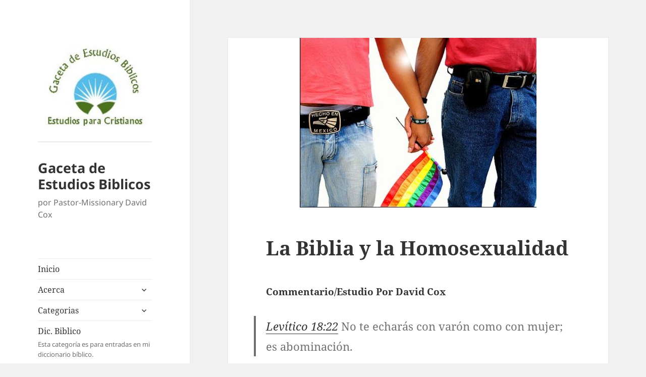

--- FILE ---
content_type: text/html; charset=UTF-8
request_url: https://www.gacetadeestudiosbiblicos.com/portemas/familia-portemas/homosexualidad-perversiones/la-biblia-y-la-homosexualidad-2/
body_size: 32609
content:
<!DOCTYPE html>
<html lang="es" class="no-js">
<head>
	<meta charset="UTF-8">
	<meta name="viewport" content="width=device-width, initial-scale=1.0">
	<link rel="profile" href="https://gmpg.org/xfn/11">
	<link rel="pingback" href="https://www.gacetadeestudiosbiblicos.com/xmlrpc.php">
	<script>
(()=>{var e={};e.g=function(){if("object"==typeof globalThis)return globalThis;try{return this||new Function("return this")()}catch(e){if("object"==typeof window)return window}}(),function({ampUrl:n,isCustomizePreview:t,isAmpDevMode:r,noampQueryVarName:o,noampQueryVarValue:s,disabledStorageKey:i,mobileUserAgents:a,regexRegex:c}){if("undefined"==typeof sessionStorage)return;const d=new RegExp(c);if(!a.some((e=>{const n=e.match(d);return!(!n||!new RegExp(n[1],n[2]).test(navigator.userAgent))||navigator.userAgent.includes(e)})))return;e.g.addEventListener("DOMContentLoaded",(()=>{const e=document.getElementById("amp-mobile-version-switcher");if(!e)return;e.hidden=!1;const n=e.querySelector("a[href]");n&&n.addEventListener("click",(()=>{sessionStorage.removeItem(i)}))}));const g=r&&["paired-browsing-non-amp","paired-browsing-amp"].includes(window.name);if(sessionStorage.getItem(i)||t||g)return;const u=new URL(location.href),m=new URL(n);m.hash=u.hash,u.searchParams.has(o)&&s===u.searchParams.get(o)?sessionStorage.setItem(i,"1"):m.href!==u.href&&(window.stop(),location.replace(m.href))}({"ampUrl":"https:\/\/www.gacetadeestudiosbiblicos.com\/portemas\/familia-portemas\/homosexualidad-perversiones\/la-biblia-y-la-homosexualidad-2\/amp\/","noampQueryVarName":"noamp","noampQueryVarValue":"mobile","disabledStorageKey":"amp_mobile_redirect_disabled","mobileUserAgents":["Mobile","Android","Silk\/","Kindle","BlackBerry","Opera Mini","Opera Mobi"],"regexRegex":"^\\\/((?:.|\\n)+)\\\/([i]*)$","isCustomizePreview":false,"isAmpDevMode":false})})();
</script>
<script>
(function(html){html.className = html.className.replace(/\bno-js\b/,'js')})(document.documentElement);
//# sourceURL=twentyfifteen_javascript_detection
</script>
<meta name='robots' content='index, follow, max-image-preview:large, max-snippet:-1, max-video-preview:-1' />
<meta name="dlm-version" content="5.1.6">
	<!-- This site is optimized with the Yoast SEO plugin v26.7 - https://yoast.com/wordpress/plugins/seo/ -->
	<title>La Biblia y la Homosexualidad - Gaceta de Estudios Biblicos</title>
	<meta name="description" content="Un breve articulo sobre homosexualidad y lo que la Biblia dice que es una abominación, un pecado en la vista de Dios. Es de arrepentirse de ello." />
	<link rel="canonical" href="https://www.gacetadeestudiosbiblicos.com/portemas/familia-portemas/homosexualidad-perversiones/la-biblia-y-la-homosexualidad-2/" />
	<meta property="og:locale" content="es_ES" />
	<meta property="og:type" content="article" />
	<meta property="og:title" content="La Biblia y la Homosexualidad - Gaceta de Estudios Biblicos" />
	<meta property="og:description" content="Un breve articulo sobre homosexualidad y lo que la Biblia dice que es una abominación, un pecado en la vista de Dios. Es de arrepentirse de ello." />
	<meta property="og:url" content="https://www.gacetadeestudiosbiblicos.com/portemas/familia-portemas/homosexualidad-perversiones/la-biblia-y-la-homosexualidad-2/" />
	<meta property="og:site_name" content="Gaceta de Estudios Biblicos" />
	<meta property="article:published_time" content="2024-03-26T20:58:00+00:00" />
	<meta property="article:modified_time" content="2025-10-22T14:41:47+00:00" />
	<meta property="og:image" content="https://www.gacetadeestudiosbiblicos.com/wp-content/uploads/2015/03/homosexualidad.jpg" />
	<meta property="og:image:width" content="469" />
	<meta property="og:image:height" content="336" />
	<meta property="og:image:type" content="image/jpeg" />
	<meta name="author" content="David Cox" />
	<meta name="twitter:label1" content="Escrito por" />
	<meta name="twitter:data1" content="David Cox" />
	<meta name="twitter:label2" content="Tiempo de lectura" />
	<meta name="twitter:data2" content="2 minutos" />
	<script type="application/ld+json" class="yoast-schema-graph">{"@context":"https://schema.org","@graph":[{"@type":"Article","@id":"https://www.gacetadeestudiosbiblicos.com/portemas/familia-portemas/homosexualidad-perversiones/la-biblia-y-la-homosexualidad-2/#article","isPartOf":{"@id":"https://www.gacetadeestudiosbiblicos.com/portemas/familia-portemas/homosexualidad-perversiones/la-biblia-y-la-homosexualidad-2/"},"author":{"name":"David Cox","@id":"https://www.gacetadeestudiosbiblicos.com/#/schema/person/a572a2f9a0eeac68bc3614b1527e3821"},"headline":"La Biblia y la Homosexualidad","datePublished":"2024-03-26T20:58:00+00:00","dateModified":"2025-10-22T14:41:47+00:00","mainEntityOfPage":{"@id":"https://www.gacetadeestudiosbiblicos.com/portemas/familia-portemas/homosexualidad-perversiones/la-biblia-y-la-homosexualidad-2/"},"wordCount":414,"publisher":{"@id":"https://www.gacetadeestudiosbiblicos.com/#organization"},"image":{"@id":"https://www.gacetadeestudiosbiblicos.com/portemas/familia-portemas/homosexualidad-perversiones/la-biblia-y-la-homosexualidad-2/#primaryimage"},"thumbnailUrl":"https://www.gacetadeestudiosbiblicos.com/wp-content/uploads/2015/03/homosexualidad.jpg","keywords":["estudios bíblicos gratutios","gads","Pastor David Cox"],"articleSection":["Homosexualidad-Perversiones"],"inLanguage":"es"},{"@type":"WebPage","@id":"https://www.gacetadeestudiosbiblicos.com/portemas/familia-portemas/homosexualidad-perversiones/la-biblia-y-la-homosexualidad-2/","url":"https://www.gacetadeestudiosbiblicos.com/portemas/familia-portemas/homosexualidad-perversiones/la-biblia-y-la-homosexualidad-2/","name":"La Biblia y la Homosexualidad - Gaceta de Estudios Biblicos","isPartOf":{"@id":"https://www.gacetadeestudiosbiblicos.com/#website"},"primaryImageOfPage":{"@id":"https://www.gacetadeestudiosbiblicos.com/portemas/familia-portemas/homosexualidad-perversiones/la-biblia-y-la-homosexualidad-2/#primaryimage"},"image":{"@id":"https://www.gacetadeestudiosbiblicos.com/portemas/familia-portemas/homosexualidad-perversiones/la-biblia-y-la-homosexualidad-2/#primaryimage"},"thumbnailUrl":"https://www.gacetadeestudiosbiblicos.com/wp-content/uploads/2015/03/homosexualidad.jpg","datePublished":"2024-03-26T20:58:00+00:00","dateModified":"2025-10-22T14:41:47+00:00","description":"Un breve articulo sobre homosexualidad y lo que la Biblia dice que es una abominación, un pecado en la vista de Dios. Es de arrepentirse de ello.","breadcrumb":{"@id":"https://www.gacetadeestudiosbiblicos.com/portemas/familia-portemas/homosexualidad-perversiones/la-biblia-y-la-homosexualidad-2/#breadcrumb"},"inLanguage":"es","potentialAction":[{"@type":"ReadAction","target":["https://www.gacetadeestudiosbiblicos.com/portemas/familia-portemas/homosexualidad-perversiones/la-biblia-y-la-homosexualidad-2/"]}]},{"@type":"ImageObject","inLanguage":"es","@id":"https://www.gacetadeestudiosbiblicos.com/portemas/familia-portemas/homosexualidad-perversiones/la-biblia-y-la-homosexualidad-2/#primaryimage","url":"https://www.gacetadeestudiosbiblicos.com/wp-content/uploads/2015/03/homosexualidad.jpg","contentUrl":"https://www.gacetadeestudiosbiblicos.com/wp-content/uploads/2015/03/homosexualidad.jpg","width":469,"height":336,"caption":"Homosexualidad y la Biblia"},{"@type":"BreadcrumbList","@id":"https://www.gacetadeestudiosbiblicos.com/portemas/familia-portemas/homosexualidad-perversiones/la-biblia-y-la-homosexualidad-2/#breadcrumb","itemListElement":[{"@type":"ListItem","position":1,"name":"Inicio","item":"https://www.gacetadeestudiosbiblicos.com/"},{"@type":"ListItem","position":2,"name":"La Biblia y la Homosexualidad"}]},{"@type":"WebSite","@id":"https://www.gacetadeestudiosbiblicos.com/#website","url":"https://www.gacetadeestudiosbiblicos.com/","name":"Gaceta de Estudios Biblicos","description":"por Pastor-Missionary David Cox","publisher":{"@id":"https://www.gacetadeestudiosbiblicos.com/#organization"},"potentialAction":[{"@type":"SearchAction","target":{"@type":"EntryPoint","urlTemplate":"https://www.gacetadeestudiosbiblicos.com/?s={search_term_string}"},"query-input":{"@type":"PropertyValueSpecification","valueRequired":true,"valueName":"search_term_string"}}],"inLanguage":"es"},{"@type":"Organization","@id":"https://www.gacetadeestudiosbiblicos.com/#organization","name":"Gaceta de Estudios Biblicos","url":"https://www.gacetadeestudiosbiblicos.com/","logo":{"@type":"ImageObject","inLanguage":"es","@id":"https://www.gacetadeestudiosbiblicos.com/#/schema/logo/image/","url":"https://www.gacetadeestudiosbiblicos.com/wp-content/uploads/2020/02/cropped-logo-gacetadeestudiosbiblicos.jpg","contentUrl":"https://www.gacetadeestudiosbiblicos.com/wp-content/uploads/2020/02/cropped-logo-gacetadeestudiosbiblicos.jpg","width":248,"height":248,"caption":"Gaceta de Estudios Biblicos"},"image":{"@id":"https://www.gacetadeestudiosbiblicos.com/#/schema/logo/image/"}},{"@type":"Person","@id":"https://www.gacetadeestudiosbiblicos.com/#/schema/person/a572a2f9a0eeac68bc3614b1527e3821","name":"David Cox","description":"Soy Pastor y Misionero en DF Mexico.","url":"https://www.gacetadeestudiosbiblicos.com/author/admin/"}]}</script>
	<!-- / Yoast SEO plugin. -->


<link href="https://fonts.googleapis.com" rel="preconnect" crossorigin><link href="https://cdn-images.mailchimp.com" rel="preconnect"><link href="https://s3.amazonaws.com" rel="preconnect"><link href="https://fonts.gstatic.com" rel="preconnect" crossorigin><link rel="alternate" type="application/rss+xml" title="Gaceta de Estudios Biblicos &raquo; Feed" href="https://www.gacetadeestudiosbiblicos.com/feed/" />
<link rel="alternate" type="application/rss+xml" title="Gaceta de Estudios Biblicos &raquo; Feed de los comentarios" href="https://www.gacetadeestudiosbiblicos.com/comments/feed/" />
<style id='wp-img-auto-sizes-contain-inline-css'>
img:is([sizes=auto i],[sizes^="auto," i]){contain-intrinsic-size:3000px 1500px}
/*# sourceURL=wp-img-auto-sizes-contain-inline-css */
</style>
<link rel='stylesheet' id='wpfb-css' href='//www.gacetadeestudiosbiblicos.com/wp-content/plugins/wp-filebase/wp-filebase.css?t=1607634486&#038;ver=3.4.4' media='all' />
<link rel='stylesheet' id='dashicons-css' href='https://www.gacetadeestudiosbiblicos.com/wp-includes/css/dashicons.min.css?ver=6.9' media='all' />
<link rel='stylesheet' id='post-views-counter-frontend-css' href='https://www.gacetadeestudiosbiblicos.com/wp-content/plugins/post-views-counter/css/frontend.css?ver=1.7.0' media='all' />
<style id='wp-emoji-styles-inline-css'>

	img.wp-smiley, img.emoji {
		display: inline !important;
		border: none !important;
		box-shadow: none !important;
		height: 1em !important;
		width: 1em !important;
		margin: 0 0.07em !important;
		vertical-align: -0.1em !important;
		background: none !important;
		padding: 0 !important;
	}
/*# sourceURL=wp-emoji-styles-inline-css */
</style>
<style id='wp-block-library-inline-css'>
:root{--wp-block-synced-color:#7a00df;--wp-block-synced-color--rgb:122,0,223;--wp-bound-block-color:var(--wp-block-synced-color);--wp-editor-canvas-background:#ddd;--wp-admin-theme-color:#007cba;--wp-admin-theme-color--rgb:0,124,186;--wp-admin-theme-color-darker-10:#006ba1;--wp-admin-theme-color-darker-10--rgb:0,107,160.5;--wp-admin-theme-color-darker-20:#005a87;--wp-admin-theme-color-darker-20--rgb:0,90,135;--wp-admin-border-width-focus:2px}@media (min-resolution:192dpi){:root{--wp-admin-border-width-focus:1.5px}}.wp-element-button{cursor:pointer}:root .has-very-light-gray-background-color{background-color:#eee}:root .has-very-dark-gray-background-color{background-color:#313131}:root .has-very-light-gray-color{color:#eee}:root .has-very-dark-gray-color{color:#313131}:root .has-vivid-green-cyan-to-vivid-cyan-blue-gradient-background{background:linear-gradient(135deg,#00d084,#0693e3)}:root .has-purple-crush-gradient-background{background:linear-gradient(135deg,#34e2e4,#4721fb 50%,#ab1dfe)}:root .has-hazy-dawn-gradient-background{background:linear-gradient(135deg,#faaca8,#dad0ec)}:root .has-subdued-olive-gradient-background{background:linear-gradient(135deg,#fafae1,#67a671)}:root .has-atomic-cream-gradient-background{background:linear-gradient(135deg,#fdd79a,#004a59)}:root .has-nightshade-gradient-background{background:linear-gradient(135deg,#330968,#31cdcf)}:root .has-midnight-gradient-background{background:linear-gradient(135deg,#020381,#2874fc)}:root{--wp--preset--font-size--normal:16px;--wp--preset--font-size--huge:42px}.has-regular-font-size{font-size:1em}.has-larger-font-size{font-size:2.625em}.has-normal-font-size{font-size:var(--wp--preset--font-size--normal)}.has-huge-font-size{font-size:var(--wp--preset--font-size--huge)}.has-text-align-center{text-align:center}.has-text-align-left{text-align:left}.has-text-align-right{text-align:right}.has-fit-text{white-space:nowrap!important}#end-resizable-editor-section{display:none}.aligncenter{clear:both}.items-justified-left{justify-content:flex-start}.items-justified-center{justify-content:center}.items-justified-right{justify-content:flex-end}.items-justified-space-between{justify-content:space-between}.screen-reader-text{border:0;clip-path:inset(50%);height:1px;margin:-1px;overflow:hidden;padding:0;position:absolute;width:1px;word-wrap:normal!important}.screen-reader-text:focus{background-color:#ddd;clip-path:none;color:#444;display:block;font-size:1em;height:auto;left:5px;line-height:normal;padding:15px 23px 14px;text-decoration:none;top:5px;width:auto;z-index:100000}html :where(.has-border-color){border-style:solid}html :where([style*=border-top-color]){border-top-style:solid}html :where([style*=border-right-color]){border-right-style:solid}html :where([style*=border-bottom-color]){border-bottom-style:solid}html :where([style*=border-left-color]){border-left-style:solid}html :where([style*=border-width]){border-style:solid}html :where([style*=border-top-width]){border-top-style:solid}html :where([style*=border-right-width]){border-right-style:solid}html :where([style*=border-bottom-width]){border-bottom-style:solid}html :where([style*=border-left-width]){border-left-style:solid}html :where(img[class*=wp-image-]){height:auto;max-width:100%}:where(figure){margin:0 0 1em}html :where(.is-position-sticky){--wp-admin--admin-bar--position-offset:var(--wp-admin--admin-bar--height,0px)}@media screen and (max-width:600px){html :where(.is-position-sticky){--wp-admin--admin-bar--position-offset:0px}}

/*# sourceURL=wp-block-library-inline-css */
</style><style id='global-styles-inline-css'>
:root{--wp--preset--aspect-ratio--square: 1;--wp--preset--aspect-ratio--4-3: 4/3;--wp--preset--aspect-ratio--3-4: 3/4;--wp--preset--aspect-ratio--3-2: 3/2;--wp--preset--aspect-ratio--2-3: 2/3;--wp--preset--aspect-ratio--16-9: 16/9;--wp--preset--aspect-ratio--9-16: 9/16;--wp--preset--color--black: #000000;--wp--preset--color--cyan-bluish-gray: #abb8c3;--wp--preset--color--white: #fff;--wp--preset--color--pale-pink: #f78da7;--wp--preset--color--vivid-red: #cf2e2e;--wp--preset--color--luminous-vivid-orange: #ff6900;--wp--preset--color--luminous-vivid-amber: #fcb900;--wp--preset--color--light-green-cyan: #7bdcb5;--wp--preset--color--vivid-green-cyan: #00d084;--wp--preset--color--pale-cyan-blue: #8ed1fc;--wp--preset--color--vivid-cyan-blue: #0693e3;--wp--preset--color--vivid-purple: #9b51e0;--wp--preset--color--dark-gray: #111;--wp--preset--color--light-gray: #f1f1f1;--wp--preset--color--yellow: #f4ca16;--wp--preset--color--dark-brown: #352712;--wp--preset--color--medium-pink: #e53b51;--wp--preset--color--light-pink: #ffe5d1;--wp--preset--color--dark-purple: #2e2256;--wp--preset--color--purple: #674970;--wp--preset--color--blue-gray: #22313f;--wp--preset--color--bright-blue: #55c3dc;--wp--preset--color--light-blue: #e9f2f9;--wp--preset--gradient--vivid-cyan-blue-to-vivid-purple: linear-gradient(135deg,rgb(6,147,227) 0%,rgb(155,81,224) 100%);--wp--preset--gradient--light-green-cyan-to-vivid-green-cyan: linear-gradient(135deg,rgb(122,220,180) 0%,rgb(0,208,130) 100%);--wp--preset--gradient--luminous-vivid-amber-to-luminous-vivid-orange: linear-gradient(135deg,rgb(252,185,0) 0%,rgb(255,105,0) 100%);--wp--preset--gradient--luminous-vivid-orange-to-vivid-red: linear-gradient(135deg,rgb(255,105,0) 0%,rgb(207,46,46) 100%);--wp--preset--gradient--very-light-gray-to-cyan-bluish-gray: linear-gradient(135deg,rgb(238,238,238) 0%,rgb(169,184,195) 100%);--wp--preset--gradient--cool-to-warm-spectrum: linear-gradient(135deg,rgb(74,234,220) 0%,rgb(151,120,209) 20%,rgb(207,42,186) 40%,rgb(238,44,130) 60%,rgb(251,105,98) 80%,rgb(254,248,76) 100%);--wp--preset--gradient--blush-light-purple: linear-gradient(135deg,rgb(255,206,236) 0%,rgb(152,150,240) 100%);--wp--preset--gradient--blush-bordeaux: linear-gradient(135deg,rgb(254,205,165) 0%,rgb(254,45,45) 50%,rgb(107,0,62) 100%);--wp--preset--gradient--luminous-dusk: linear-gradient(135deg,rgb(255,203,112) 0%,rgb(199,81,192) 50%,rgb(65,88,208) 100%);--wp--preset--gradient--pale-ocean: linear-gradient(135deg,rgb(255,245,203) 0%,rgb(182,227,212) 50%,rgb(51,167,181) 100%);--wp--preset--gradient--electric-grass: linear-gradient(135deg,rgb(202,248,128) 0%,rgb(113,206,126) 100%);--wp--preset--gradient--midnight: linear-gradient(135deg,rgb(2,3,129) 0%,rgb(40,116,252) 100%);--wp--preset--gradient--dark-gray-gradient-gradient: linear-gradient(90deg, rgba(17,17,17,1) 0%, rgba(42,42,42,1) 100%);--wp--preset--gradient--light-gray-gradient: linear-gradient(90deg, rgba(241,241,241,1) 0%, rgba(215,215,215,1) 100%);--wp--preset--gradient--white-gradient: linear-gradient(90deg, rgba(255,255,255,1) 0%, rgba(230,230,230,1) 100%);--wp--preset--gradient--yellow-gradient: linear-gradient(90deg, rgba(244,202,22,1) 0%, rgba(205,168,10,1) 100%);--wp--preset--gradient--dark-brown-gradient: linear-gradient(90deg, rgba(53,39,18,1) 0%, rgba(91,67,31,1) 100%);--wp--preset--gradient--medium-pink-gradient: linear-gradient(90deg, rgba(229,59,81,1) 0%, rgba(209,28,51,1) 100%);--wp--preset--gradient--light-pink-gradient: linear-gradient(90deg, rgba(255,229,209,1) 0%, rgba(255,200,158,1) 100%);--wp--preset--gradient--dark-purple-gradient: linear-gradient(90deg, rgba(46,34,86,1) 0%, rgba(66,48,123,1) 100%);--wp--preset--gradient--purple-gradient: linear-gradient(90deg, rgba(103,73,112,1) 0%, rgba(131,93,143,1) 100%);--wp--preset--gradient--blue-gray-gradient: linear-gradient(90deg, rgba(34,49,63,1) 0%, rgba(52,75,96,1) 100%);--wp--preset--gradient--bright-blue-gradient: linear-gradient(90deg, rgba(85,195,220,1) 0%, rgba(43,180,211,1) 100%);--wp--preset--gradient--light-blue-gradient: linear-gradient(90deg, rgba(233,242,249,1) 0%, rgba(193,218,238,1) 100%);--wp--preset--font-size--small: 13px;--wp--preset--font-size--medium: 20px;--wp--preset--font-size--large: 36px;--wp--preset--font-size--x-large: 42px;--wp--preset--spacing--20: 0.44rem;--wp--preset--spacing--30: 0.67rem;--wp--preset--spacing--40: 1rem;--wp--preset--spacing--50: 1.5rem;--wp--preset--spacing--60: 2.25rem;--wp--preset--spacing--70: 3.38rem;--wp--preset--spacing--80: 5.06rem;--wp--preset--shadow--natural: 6px 6px 9px rgba(0, 0, 0, 0.2);--wp--preset--shadow--deep: 12px 12px 50px rgba(0, 0, 0, 0.4);--wp--preset--shadow--sharp: 6px 6px 0px rgba(0, 0, 0, 0.2);--wp--preset--shadow--outlined: 6px 6px 0px -3px rgb(255, 255, 255), 6px 6px rgb(0, 0, 0);--wp--preset--shadow--crisp: 6px 6px 0px rgb(0, 0, 0);}:where(.is-layout-flex){gap: 0.5em;}:where(.is-layout-grid){gap: 0.5em;}body .is-layout-flex{display: flex;}.is-layout-flex{flex-wrap: wrap;align-items: center;}.is-layout-flex > :is(*, div){margin: 0;}body .is-layout-grid{display: grid;}.is-layout-grid > :is(*, div){margin: 0;}:where(.wp-block-columns.is-layout-flex){gap: 2em;}:where(.wp-block-columns.is-layout-grid){gap: 2em;}:where(.wp-block-post-template.is-layout-flex){gap: 1.25em;}:where(.wp-block-post-template.is-layout-grid){gap: 1.25em;}.has-black-color{color: var(--wp--preset--color--black) !important;}.has-cyan-bluish-gray-color{color: var(--wp--preset--color--cyan-bluish-gray) !important;}.has-white-color{color: var(--wp--preset--color--white) !important;}.has-pale-pink-color{color: var(--wp--preset--color--pale-pink) !important;}.has-vivid-red-color{color: var(--wp--preset--color--vivid-red) !important;}.has-luminous-vivid-orange-color{color: var(--wp--preset--color--luminous-vivid-orange) !important;}.has-luminous-vivid-amber-color{color: var(--wp--preset--color--luminous-vivid-amber) !important;}.has-light-green-cyan-color{color: var(--wp--preset--color--light-green-cyan) !important;}.has-vivid-green-cyan-color{color: var(--wp--preset--color--vivid-green-cyan) !important;}.has-pale-cyan-blue-color{color: var(--wp--preset--color--pale-cyan-blue) !important;}.has-vivid-cyan-blue-color{color: var(--wp--preset--color--vivid-cyan-blue) !important;}.has-vivid-purple-color{color: var(--wp--preset--color--vivid-purple) !important;}.has-black-background-color{background-color: var(--wp--preset--color--black) !important;}.has-cyan-bluish-gray-background-color{background-color: var(--wp--preset--color--cyan-bluish-gray) !important;}.has-white-background-color{background-color: var(--wp--preset--color--white) !important;}.has-pale-pink-background-color{background-color: var(--wp--preset--color--pale-pink) !important;}.has-vivid-red-background-color{background-color: var(--wp--preset--color--vivid-red) !important;}.has-luminous-vivid-orange-background-color{background-color: var(--wp--preset--color--luminous-vivid-orange) !important;}.has-luminous-vivid-amber-background-color{background-color: var(--wp--preset--color--luminous-vivid-amber) !important;}.has-light-green-cyan-background-color{background-color: var(--wp--preset--color--light-green-cyan) !important;}.has-vivid-green-cyan-background-color{background-color: var(--wp--preset--color--vivid-green-cyan) !important;}.has-pale-cyan-blue-background-color{background-color: var(--wp--preset--color--pale-cyan-blue) !important;}.has-vivid-cyan-blue-background-color{background-color: var(--wp--preset--color--vivid-cyan-blue) !important;}.has-vivid-purple-background-color{background-color: var(--wp--preset--color--vivid-purple) !important;}.has-black-border-color{border-color: var(--wp--preset--color--black) !important;}.has-cyan-bluish-gray-border-color{border-color: var(--wp--preset--color--cyan-bluish-gray) !important;}.has-white-border-color{border-color: var(--wp--preset--color--white) !important;}.has-pale-pink-border-color{border-color: var(--wp--preset--color--pale-pink) !important;}.has-vivid-red-border-color{border-color: var(--wp--preset--color--vivid-red) !important;}.has-luminous-vivid-orange-border-color{border-color: var(--wp--preset--color--luminous-vivid-orange) !important;}.has-luminous-vivid-amber-border-color{border-color: var(--wp--preset--color--luminous-vivid-amber) !important;}.has-light-green-cyan-border-color{border-color: var(--wp--preset--color--light-green-cyan) !important;}.has-vivid-green-cyan-border-color{border-color: var(--wp--preset--color--vivid-green-cyan) !important;}.has-pale-cyan-blue-border-color{border-color: var(--wp--preset--color--pale-cyan-blue) !important;}.has-vivid-cyan-blue-border-color{border-color: var(--wp--preset--color--vivid-cyan-blue) !important;}.has-vivid-purple-border-color{border-color: var(--wp--preset--color--vivid-purple) !important;}.has-vivid-cyan-blue-to-vivid-purple-gradient-background{background: var(--wp--preset--gradient--vivid-cyan-blue-to-vivid-purple) !important;}.has-light-green-cyan-to-vivid-green-cyan-gradient-background{background: var(--wp--preset--gradient--light-green-cyan-to-vivid-green-cyan) !important;}.has-luminous-vivid-amber-to-luminous-vivid-orange-gradient-background{background: var(--wp--preset--gradient--luminous-vivid-amber-to-luminous-vivid-orange) !important;}.has-luminous-vivid-orange-to-vivid-red-gradient-background{background: var(--wp--preset--gradient--luminous-vivid-orange-to-vivid-red) !important;}.has-very-light-gray-to-cyan-bluish-gray-gradient-background{background: var(--wp--preset--gradient--very-light-gray-to-cyan-bluish-gray) !important;}.has-cool-to-warm-spectrum-gradient-background{background: var(--wp--preset--gradient--cool-to-warm-spectrum) !important;}.has-blush-light-purple-gradient-background{background: var(--wp--preset--gradient--blush-light-purple) !important;}.has-blush-bordeaux-gradient-background{background: var(--wp--preset--gradient--blush-bordeaux) !important;}.has-luminous-dusk-gradient-background{background: var(--wp--preset--gradient--luminous-dusk) !important;}.has-pale-ocean-gradient-background{background: var(--wp--preset--gradient--pale-ocean) !important;}.has-electric-grass-gradient-background{background: var(--wp--preset--gradient--electric-grass) !important;}.has-midnight-gradient-background{background: var(--wp--preset--gradient--midnight) !important;}.has-small-font-size{font-size: var(--wp--preset--font-size--small) !important;}.has-medium-font-size{font-size: var(--wp--preset--font-size--medium) !important;}.has-large-font-size{font-size: var(--wp--preset--font-size--large) !important;}.has-x-large-font-size{font-size: var(--wp--preset--font-size--x-large) !important;}
/*# sourceURL=global-styles-inline-css */
</style>

<style id='classic-theme-styles-inline-css'>
/*! This file is auto-generated */
.wp-block-button__link{color:#fff;background-color:#32373c;border-radius:9999px;box-shadow:none;text-decoration:none;padding:calc(.667em + 2px) calc(1.333em + 2px);font-size:1.125em}.wp-block-file__button{background:#32373c;color:#fff;text-decoration:none}
/*# sourceURL=/wp-includes/css/classic-themes.min.css */
</style>
<link rel='stylesheet' id='bverse-popover-css' href='https://www.gacetadeestudiosbiblicos.com/wp-content/plugins/bverse-convert/public/css/popover.css?ver=6.9' media='all' />
<link rel='stylesheet' id='bverse-style-css' href='https://www.gacetadeestudiosbiblicos.com/wp-content/plugins/bverse-convert/public/css/bverse-style.css?ver=6.9' media='all' />
<link rel='stylesheet' id='toc-screen-css' href='https://www.gacetadeestudiosbiblicos.com/wp-content/plugins/table-of-contents-plus/screen.min.css?ver=2411.1' media='all' />
<link rel='stylesheet' id='twentyfifteen-fonts-css' href='https://www.gacetadeestudiosbiblicos.com/wp-content/themes/twentyfifteen/assets/fonts/noto-sans-plus-noto-serif-plus-inconsolata.css?ver=20230328' media='all' />
<link rel='stylesheet' id='genericons-css' href='https://www.gacetadeestudiosbiblicos.com/wp-content/themes/twentyfifteen/genericons/genericons.css?ver=20251101' media='all' />
<link rel='stylesheet' id='twentyfifteen-style-css' href='https://www.gacetadeestudiosbiblicos.com/wp-content/themes/twentyfifteen/style.css?ver=20251202' media='all' />
<style id='twentyfifteen-style-inline-css'>

			.post-navigation .nav-previous { background-image: url(https://www.gacetadeestudiosbiblicos.com/wp-content/uploads/2020/10/drugs-religion-2.jpg); }
			.post-navigation .nav-previous .post-title, .post-navigation .nav-previous a:hover .post-title, .post-navigation .nav-previous .meta-nav { color: #fff; }
			.post-navigation .nav-previous a:before { background-color: rgba(0, 0, 0, 0.4); }
		
			.post-navigation .nav-next { background-image: url(https://www.gacetadeestudiosbiblicos.com/wp-content/uploads/2020/09/depravacion-total.jpg); border-top: 0; }
			.post-navigation .nav-next .post-title, .post-navigation .nav-next a:hover .post-title, .post-navigation .nav-next .meta-nav { color: #fff; }
			.post-navigation .nav-next a:before { background-color: rgba(0, 0, 0, 0.4); }
		
/*# sourceURL=twentyfifteen-style-inline-css */
</style>
<link rel='stylesheet' id='twentyfifteen-block-style-css' href='https://www.gacetadeestudiosbiblicos.com/wp-content/themes/twentyfifteen/css/blocks.css?ver=20240715' media='all' />
<link rel='stylesheet' id='dtree.css-css' href='https://www.gacetadeestudiosbiblicos.com/wp-content/plugins/wp-dtree-30/wp-dtree.min.css?ver=4.4.5' media='all' />
<script src="https://www.gacetadeestudiosbiblicos.com/wp-includes/js/jquery/jquery.min.js?ver=3.7.1" id="jquery-core-js"></script>
<script src="https://www.gacetadeestudiosbiblicos.com/wp-includes/js/jquery/jquery-migrate.min.js?ver=3.4.1" id="jquery-migrate-js"></script>
<script id="twentyfifteen-script-js-extra">
var screenReaderText = {"expand":"\u003Cspan class=\"screen-reader-text\"\u003Eexpande el men\u00fa inferior\u003C/span\u003E","collapse":"\u003Cspan class=\"screen-reader-text\"\u003Eplegar men\u00fa inferior\u003C/span\u003E"};
//# sourceURL=twentyfifteen-script-js-extra
</script>
<script src="https://www.gacetadeestudiosbiblicos.com/wp-content/themes/twentyfifteen/js/functions.js?ver=20250729" id="twentyfifteen-script-js" defer data-wp-strategy="defer"></script>
<script id="dtree-js-extra">
var WPdTreeSettings = {"animate":"1","duration":"250","imgurl":"https://www.gacetadeestudiosbiblicos.com/wp-content/plugins/wp-dtree-30/"};
//# sourceURL=dtree-js-extra
</script>
<script src="https://www.gacetadeestudiosbiblicos.com/wp-content/plugins/wp-dtree-30/wp-dtree.min.js?ver=4.4.5" id="dtree-js"></script>
<meta name="generator" content="WordPress 6.9" />
<link rel='shortlink' href='https://www.gacetadeestudiosbiblicos.com/?p=1228' />

<!-- This site is using AdRotate v5.17.2 to display their advertisements - https://ajdg.solutions/ -->
<!-- AdRotate CSS -->
<style type="text/css" media="screen">
	.g { margin:0px; padding:0px; overflow:hidden; line-height:1; zoom:1; }
	.g img { height:auto; }
	.g-col { position:relative; float:left; }
	.g-col:first-child { margin-left: 0; }
	.g-col:last-child { margin-right: 0; }
	@media only screen and (max-width: 480px) {
		.g-col, .g-dyn, .g-single { width:100%; margin-left:0; margin-right:0; }
	}
</style>
<!-- /AdRotate CSS -->

<script data-ad-client="client=ca-pub-5612812010098875" async src="https://pagead2.googlesyndication.com/pagead/js/adsbygoogle.js"></script>
<script>
(adsbygoogle = window.adsbygoogle || []).push({
google_ad_client: "ca-pub-15612812010098875",
enable_page_level_ads: true
});
</script>
<script async custom-element="amp-auto-ads"
        src="https://cdn.ampproject.org/v0/amp-auto-ads-0.1.js">
</script><link rel="alternate" type="text/html" media="only screen and (max-width: 640px)" href="https://www.gacetadeestudiosbiblicos.com/portemas/familia-portemas/homosexualidad-perversiones/la-biblia-y-la-homosexualidad-2/amp/"><link rel="amphtml" href="https://www.gacetadeestudiosbiblicos.com/portemas/familia-portemas/homosexualidad-perversiones/la-biblia-y-la-homosexualidad-2/amp/"><style>#amp-mobile-version-switcher{left:0;position:absolute;width:100%;z-index:100}#amp-mobile-version-switcher>a{background-color:#444;border:0;color:#eaeaea;display:block;font-family:-apple-system,BlinkMacSystemFont,Segoe UI,Roboto,Oxygen-Sans,Ubuntu,Cantarell,Helvetica Neue,sans-serif;font-size:16px;font-weight:600;padding:15px 0;text-align:center;-webkit-text-decoration:none;text-decoration:none}#amp-mobile-version-switcher>a:active,#amp-mobile-version-switcher>a:focus,#amp-mobile-version-switcher>a:hover{-webkit-text-decoration:underline;text-decoration:underline}</style></head>

<body class="wp-singular post-template-default single single-post postid-1228 single-format-standard wp-custom-logo wp-embed-responsive wp-theme-twentyfifteen">
<div id="page" class="hfeed site">
	<a class="skip-link screen-reader-text" href="#content">
		Saltar al contenido	</a>

	<div id="sidebar" class="sidebar">
		<header id="masthead" class="site-header">
			<div class="site-branding">
				<a href="https://www.gacetadeestudiosbiblicos.com/" class="custom-logo-link" rel="home"><img width="248" height="248" src="https://www.gacetadeestudiosbiblicos.com/wp-content/uploads/2020/02/cropped-logo-gacetadeestudiosbiblicos.jpg" class="custom-logo" alt="Gaceta de Estudios Biblicos" decoding="async" fetchpriority="high" srcset="https://www.gacetadeestudiosbiblicos.com/wp-content/uploads/2020/02/cropped-logo-gacetadeestudiosbiblicos.jpg 248w, https://www.gacetadeestudiosbiblicos.com/wp-content/uploads/2020/02/cropped-logo-gacetadeestudiosbiblicos-150x150.jpg 150w" sizes="(max-width: 248px) 100vw, 248px" /></a>					<p class="site-title"><a href="https://www.gacetadeestudiosbiblicos.com/" rel="home" >Gaceta de Estudios Biblicos</a></p>
										<p class="site-description">por Pastor-Missionary David Cox</p>
				
				<button class="secondary-toggle">Menú y widgets</button>
			</div><!-- .site-branding -->
		</header><!-- .site-header -->

			<div id="secondary" class="secondary">

					<nav id="site-navigation" class="main-navigation">
				<div class="menu-basic-container"><ul id="menu-basic" class="nav-menu"><li id="menu-item-1156" class="menu-item menu-item-type-custom menu-item-object-custom menu-item-home menu-item-1156"><a href="https://www.gacetadeestudiosbiblicos.com/">Inicio</a></li>
<li id="menu-item-1157" class="menu-item menu-item-type-post_type menu-item-object-page menu-item-has-children menu-item-1157"><a href="https://www.gacetadeestudiosbiblicos.com/acerca/">Acerca</a>
<ul class="sub-menu">
	<li id="menu-item-1160" class="menu-item menu-item-type-post_type menu-item-object-page menu-item-1160"><a href="https://www.gacetadeestudiosbiblicos.com/acerca/donar-a-mi-ministerio/">Donar a mi ministerio</a></li>
	<li id="menu-item-1159" class="menu-item menu-item-type-post_type menu-item-object-page menu-item-1159"><a href="https://www.gacetadeestudiosbiblicos.com/acerca/recibir-aviso-de-novedades-del-sitio/">Cómo recibir aviso de novedades del sitio</a></li>
	<li id="menu-item-1158" class="menu-item menu-item-type-post_type menu-item-object-page menu-item-1158"><a href="https://www.gacetadeestudiosbiblicos.com/acerca/%c2%bfquien-es-david-cox-y-geb/">¿Quién es David Cox y GEB?</a></li>
</ul>
</li>
<li id="menu-item-1175" class="menu-item menu-item-type-post_type menu-item-object-page menu-item-has-children menu-item-1175"><a href="https://www.gacetadeestudiosbiblicos.com/categorias/">Categorias</a>
<ul class="sub-menu">
	<li id="menu-item-1162" class="menu-item menu-item-type-taxonomy menu-item-object-category menu-item-1162"><a href="https://www.gacetadeestudiosbiblicos.com/category/teodios/">Dios<div class="menu-item-description">Artículos sobre la doctrina de Dios, la teología.</div></a></li>
	<li id="menu-item-1163" class="menu-item menu-item-type-taxonomy menu-item-object-category menu-item-1163"><a href="https://www.gacetadeestudiosbiblicos.com/category/iglesia/ministerio/">Ministerio</a></li>
	<li id="menu-item-1164" class="menu-item menu-item-type-taxonomy menu-item-object-category menu-item-1164"><a href="https://www.gacetadeestudiosbiblicos.com/category/iglesia/educacion/">Educacion</a></li>
	<li id="menu-item-1165" class="menu-item menu-item-type-taxonomy menu-item-object-category menu-item-1165"><a href="https://www.gacetadeestudiosbiblicos.com/category/cristologia-cristo/deidad/">Deidad</a></li>
	<li id="menu-item-1166" class="menu-item menu-item-type-taxonomy menu-item-object-category menu-item-1166"><a href="https://www.gacetadeestudiosbiblicos.com/category/portemas/vidacristiana/">Vida Cristiana<div class="menu-item-description">Artículos sobre la Vida Cristiana en general.</div></a></li>
	<li id="menu-item-1167" class="menu-item menu-item-type-taxonomy menu-item-object-category menu-item-1167"><a href="https://www.gacetadeestudiosbiblicos.com/category/portemas/orar/">Oración<div class="menu-item-description">Artículos que tienen que ver con la oración.</div></a></li>
	<li id="menu-item-1168" class="menu-item menu-item-type-taxonomy menu-item-object-category menu-item-1168"><a href="https://www.gacetadeestudiosbiblicos.com/category/portemas/nuevos-creyentes/">Nuevos Creyentes</a></li>
</ul>
</li>
<li id="menu-item-1161" class="menu-item menu-item-type-taxonomy menu-item-object-category menu-item-1161"><a href="https://www.gacetadeestudiosbiblicos.com/category/dctbib/">Dic. Biblico<div class="menu-item-description">Esta categoría es para entradas en mi diccionario bíblico.</div></a></li>
<li id="menu-item-1177" class="menu-item menu-item-type-post_type menu-item-object-page menu-item-has-children menu-item-1177"><a href="https://www.gacetadeestudiosbiblicos.com/sectas/">Sectas</a>
<ul class="sub-menu">
	<li id="menu-item-1261" class="menu-item menu-item-type-post_type menu-item-object-page menu-item-has-children menu-item-1261"><a href="https://www.gacetadeestudiosbiblicos.com/diccionario-de-sectas-y-error/">Diccionario de Sectas y Error</a>
	<ul class="sub-menu">
		<li id="menu-item-1407" class="menu-item menu-item-type-post_type menu-item-object-page menu-item-1407"><a href="https://www.gacetadeestudiosbiblicos.com/diccionario-de-sectas-y-error/diccionario-de-sectas-a-entradas/">Diccionario de Sectas: A Entradas</a></li>
		<li id="menu-item-1408" class="menu-item menu-item-type-post_type menu-item-object-page menu-item-1408"><a href="https://www.gacetadeestudiosbiblicos.com/diccionario-de-sectas-y-error/diccionario-de-sectas-b-entradas/">Diccionario de Sectas: B Entradas</a></li>
		<li id="menu-item-1409" class="menu-item menu-item-type-post_type menu-item-object-page menu-item-1409"><a href="https://www.gacetadeestudiosbiblicos.com/diccionario-de-sectas-y-error/diccionario-de-sectas-b-entradas-2/">Diccionario de Sectas: C Entradas</a></li>
		<li id="menu-item-1410" class="menu-item menu-item-type-post_type menu-item-object-page menu-item-1410"><a href="https://www.gacetadeestudiosbiblicos.com/diccionario-de-sectas-y-error/diccionario-de-sectas-c-entradas/">Diccionario de Sectas: D Entradas</a></li>
		<li id="menu-item-1411" class="menu-item menu-item-type-post_type menu-item-object-page menu-item-1411"><a href="https://www.gacetadeestudiosbiblicos.com/diccionario-de-sectas-y-error/diccionario-de-sectas-e-entradas/">Diccionario de Sectas: E Entradas</a></li>
		<li id="menu-item-1412" class="menu-item menu-item-type-post_type menu-item-object-page menu-item-1412"><a href="https://www.gacetadeestudiosbiblicos.com/diccionario-de-sectas-y-error/diccionario-de-sectas-f-entradas/">Diccionario de Sectas: F Entradas</a></li>
		<li id="menu-item-1404" class="menu-item menu-item-type-post_type menu-item-object-page menu-item-1404"><a href="https://www.gacetadeestudiosbiblicos.com/diccionario-de-sectas-y-error/diccionario-de-sectas-g-entradas/">Diccionario de Sectas: G Entradas</a></li>
		<li id="menu-item-1405" class="menu-item menu-item-type-post_type menu-item-object-page menu-item-1405"><a href="https://www.gacetadeestudiosbiblicos.com/diccionario-de-sectas-y-error/diccionario-de-sectas-h-entradas/">Diccionario de Sectas: H Entradas</a></li>
		<li id="menu-item-1325" class="menu-item menu-item-type-post_type menu-item-object-page menu-item-1325"><a href="https://www.gacetadeestudiosbiblicos.com/diccionario-de-sectas-y-error/diccionario-de-sectas-i-entradas/">Diccionario de Sectas: I Entradas</a></li>
		<li id="menu-item-1403" class="menu-item menu-item-type-post_type menu-item-object-page menu-item-1403"><a href="https://www.gacetadeestudiosbiblicos.com/diccionario-de-sectas-y-error/diccionario-de-sectas-j-entradas/">Diccionario de Sectas: J Entradas</a></li>
		<li id="menu-item-1400" class="menu-item menu-item-type-post_type menu-item-object-page menu-item-1400"><a href="https://www.gacetadeestudiosbiblicos.com/diccionario-de-sectas-y-error/diccionario-de-sectas-k-entradas/">Diccionario de Sectas: K Entradas</a></li>
		<li id="menu-item-1402" class="menu-item menu-item-type-post_type menu-item-object-page menu-item-1402"><a href="https://www.gacetadeestudiosbiblicos.com/diccionario-de-sectas-y-error/diccionario-de-sectas-l-entradas/">Diccionario de Sectas: L Entradas</a></li>
		<li id="menu-item-1401" class="menu-item menu-item-type-post_type menu-item-object-page menu-item-1401"><a href="https://www.gacetadeestudiosbiblicos.com/diccionario-de-sectas-y-error/diccionario-de-sectas-m-entradas/">Diccionario de Sectas: M Entradas</a></li>
		<li id="menu-item-1399" class="menu-item menu-item-type-post_type menu-item-object-page menu-item-1399"><a href="https://www.gacetadeestudiosbiblicos.com/diccionario-de-sectas-y-error/diccionario-de-sectas-n-entradas/">Diccionario de Sectas: N Entradas</a></li>
		<li id="menu-item-1398" class="menu-item menu-item-type-post_type menu-item-object-page menu-item-1398"><a href="https://www.gacetadeestudiosbiblicos.com/diccionario-de-sectas-y-error/diccionario-de-sectas-o-entradas/">Diccionario de Sectas: O Entradas</a></li>
		<li id="menu-item-1397" class="menu-item menu-item-type-post_type menu-item-object-page menu-item-1397"><a href="https://www.gacetadeestudiosbiblicos.com/diccionario-de-sectas-y-error/diccionario-de-sectas-p-entradas/">Diccionario de Sectas: P Entradas</a></li>
		<li id="menu-item-1396" class="menu-item menu-item-type-post_type menu-item-object-page menu-item-1396"><a href="https://www.gacetadeestudiosbiblicos.com/diccionario-de-sectas-y-error/diccionario-de-sectas-q-entradas/">Diccionario de Sectas: Q Entradas</a></li>
		<li id="menu-item-1395" class="menu-item menu-item-type-post_type menu-item-object-page menu-item-1395"><a href="https://www.gacetadeestudiosbiblicos.com/diccionario-de-sectas-y-error/diccionario-de-sectas-r-entradas/">Diccionario de Sectas: R Entradas</a></li>
		<li id="menu-item-1394" class="menu-item menu-item-type-post_type menu-item-object-page menu-item-1394"><a href="https://www.gacetadeestudiosbiblicos.com/diccionario-de-sectas-y-error/diccionario-de-sectas-s-entradas/">Diccionario de Sectas: S Entradas</a></li>
		<li id="menu-item-1393" class="menu-item menu-item-type-post_type menu-item-object-page menu-item-1393"><a href="https://www.gacetadeestudiosbiblicos.com/diccionario-de-sectas-y-error/diccionario-de-sectas-t-entradas/">Diccionario de Sectas: T Entradas</a></li>
		<li id="menu-item-1392" class="menu-item menu-item-type-post_type menu-item-object-page menu-item-1392"><a href="https://www.gacetadeestudiosbiblicos.com/diccionario-de-sectas-y-error/diccionario-de-sectas-u-z-entradas/">Diccionario de Sectas: U-Z Entradas</a></li>
	</ul>
</li>
	<li id="menu-item-1182" class="menu-item menu-item-type-post_type menu-item-object-page menu-item-1182"><a href="https://www.gacetadeestudiosbiblicos.com/sectas/testigos/">Testigos de Jehová</a></li>
</ul>
</li>
</ul></div>			</nav><!-- .main-navigation -->
		
		
					<div id="widget-area" class="widget-area" role="complementary">
				<aside id="search-3" class="widget widget_search"><h2 class="widget-title">Buscar</h2><form role="search" method="get" class="search-form" action="https://www.gacetadeestudiosbiblicos.com/">
				<label>
					<span class="screen-reader-text">Buscar:</span>
					<input type="search" class="search-field" placeholder="Buscar &hellip;" value="" name="s" />
				</label>
				<input type="submit" class="search-submit screen-reader-text" value="Buscar" />
			</form></aside><aside id="custom_html-8" class="widget_text widget widget_custom_html"><h2 class="widget-title">Webmaster</h2><div class="textwidget custom-html-widget"><p>
	Webmaster: <a href="emailto:davidcoxmex@gmail.com"><span class="__cf_email__" data-cfemail="2c484d5a45484f43544149546c4b414d4540024f4341">[email&#160;protected]</span></a><br />
</p>
<p style="text-align: center;"><strong>Donar:</strong> <a href="https://www.paypal.com/paypalme/davidcoxmex/"><strong>PayPal</strong> davidcoxmex</a><br />
<small><strong>Zelle</strong> <a href="/cdn-cgi/l/email-protection#81e5e0f7e8e5e2eef9ece4f9c1e6ece0e8edafe2eeec"><span class="__cf_email__" data-cfemail="4b2f2a3d222f282433262e330b2c262a222765282426">[email&#160;protected]</span></a></small></p>
<p>
	El conteo de vistas por página es desde el fin de octubre 2023.
</p></div></aside><aside id="wpdt-categories-widget-7" class="widget wpdt-categories"><h2 class="widget-title">Categorias</h2><div class="dtree"><span class='oclinks oclinks_cat' id='oclinks_cat1'><a href='javascript:cat1.openAll();' title='Abre todo'>Abre todo</a><span class='oclinks_sep oclinks_sep_cat' id='oclinks_sep_cat1'> | </span><a href='javascript:cat1.closeAll();' title='Cierre todo'>Cierre todo</a></span>

<script data-cfasync="false" src="/cdn-cgi/scripts/5c5dd728/cloudflare-static/email-decode.min.js"></script><script type='text/javascript'>
/* <![CDATA[ */
try{
if(document.getElementById && document.getElementById('oclinks_cat1')){document.getElementById('oclinks_cat1').style.display = 'block';}
var cat1 = new wpdTree('cat1', 'https://www.gacetadeestudiosbiblicos.com/','0');
cat1.config.useLines=1;
cat1.config.useIcons=0;
cat1.config.closeSameLevel=1;
cat1.config.folderLinks=0;
cat1.config.useSelection=0;
cat1.a(0,'root','','','','','');
cat1.a(-338,-337,'A (3)','','category/diccionario-de-sectas/a/','','');
cat1.a(-203,-167,'Adoración (1)','','category/portemas/adoracion/','','');
cat1.a(-443,-21,'Adoración (1)','','category/doctrina/salvacion/adoracion-salvacion/','','');
cat1.a(-243,-3,'Alfabetos (1)','','category/dctbib/alfabetos/','','');
cat1.a(-249,-20,'Analogía de la Fe (1)','','category/doctrina/biblia/analogia-de-la-fe/','','');
cat1.a(-96,-15,'Angelologia (5)','[catlist name=&quot;angelologia&quot; numberposts=100 orderby date date=yes order=asc]','category/doctrina/angelologia/','','');
cat1.a(-466,-321,'Asechanzas del Diablo (1)','','category/doctrina/harmatologia/asechanzas-del-diablo/','','');
cat1.a(-183,-25,'Asuntos dudables (3)','','category/portemas/vidacristiana/asuntos-dudables/','','');
cat1.a(-252,-18,'Atributos de Dios (15)','','category/teodios/atributos-de-dios/','','');
cat1.a(-166,-19,'Avivamiento (5)','','category/iglesia/avivamiento/','','');
cat1.a(-339,-337,'B (2)','','category/diccionario-de-sectas/b/','','');
cat1.a(-628,-19,'Bautismo (2)','','category/iglesia/bautismo/','','');
cat1.a(-92,-91,'Bautismo Espiritual (1)','','category/doctrina/pnuema/bautesp/','','');
cat1.a(-20,-15,'Bibliología (7)','Artículos sobre la doctrina de la Biblia. Bibliología incluye el canon de las Escrituras, inspiración, división de la Biblia en libros, etc.','category/doctrina/biblia/','','');
cat1.a(-483,-23,'Brujería-Demonios (2)','','category/sectas/brujeria-demonios/','','');
cat1.a(-340,-337,'C (6)','','category/diccionario-de-sectas/c/','','');
cat1.a(-136,-27,'Calificaciones del Pastor (1)','','category/iglesia/pastor/calificaciones-del-pastor/','','');
cat1.a(-360,-23,'Calvinismo (3)','','category/sectas/calvinismo/','','');
cat1.a(-315,-20,'Canon (1)','','category/doctrina/biblia/canon/','','');
cat1.a(-13,-25,'Carácter Moral (4)','Artículos tratando con problemas, faltas, errores entender principios morales del carácter.','category/portemas/vidacristiana/caracter-moral/','','');
cat1.a(-6,-23,'Catolicismo (5)','Entradas que tienen que ver con el Catolicismo','category/sectas/catolicismo/','','');
cat1.a(-195,-17,'cielo (3)','','category/doctrina/escatologia/cielo/','','');
cat1.a(-641,-23,'Cienciologia Hubbard (1)','','category/sectas/cienciologia-hubbard/','','');
cat1.a(-264,-19,'Conflicto en Iglesia (2)','','category/iglesia/conflicto-en-iglesia/','','');
cat1.a(-281,-25,'Consejos (2)','','category/portemas/vidacristiana/consejos/','','');
cat1.a(-147,-23,'Creación Evolución (2)','','category/sectas/creacion-evolucion/','','');
cat1.a(-311,-18,'Creador (2)','','category/teodios/creador/','','');
cat1.a(-94,0,'Cristologia (Cristo) (21)','','category/cristologia-cristo/','','');
cat1.a(-411,-19,'Culto (1)','','category/iglesia/culto/','','');
cat1.a(-341,-337,'D (3)','','category/diccionario-de-sectas/d/','','');
cat1.a(-207,-94,'Deidad (15)','','category/cristologia-cristo/deidad/','','');
cat1.a(-142,-19,'Diáconos (1)','','category/iglesia/diaconos/','','');
cat1.a(-3,0,'Dic. Biblico (20)','Esta categoría es para entradas en mi diccionario bíblico.','category/dctbib/','','');
cat1.a(-158,-153,'Diccionario (1)','','category/libros/diccionario/','','');
cat1.a(-337,0,'Diccionario de Sectas (43)','','category/diccionario-de-sectas/','','');
cat1.a(-18,0,'Dios (31)','Artículos sobre la doctrina de Dios, la teología.','category/teodios/','','');
cat1.a(-192,0,'Discernimiento (12)','','category/discernimiento/','','');
cat1.a(-178,-177,'Divorcio (2)','','category/portemas/familia-portemas/divorcio/','','');
cat1.a(-15,0,'Doctrina (62)','Artículos sobre la Doctrina.','category/doctrina/','','');
cat1.a(-342,-337,'E (1)','','category/diccionario-de-sectas/e/','','');
cat1.a(-19,0,'Eclesiología (Iglesia) (37)','Artículos sobre la doctrina de la iglesia\n','category/iglesia/','','');
cat1.a(-10,-19,'Educacion (4)','','category/iglesia/educacion/','','');
cat1.a(-144,-6,'El Papa (3)','','category/sectas/catolicismo/el-papa/','','');
cat1.a(-17,-15,'Escatología (el por venir) (16)','','category/doctrina/escatologia/','','');
cat1.a(-486,-23,'Espiritismo (1)','','category/sectas/espiritismo/','','');
cat1.a(-196,-17,'Estado intermedio (1)','','category/doctrina/escatologia/estado-intermedio/','','');
cat1.a(-168,-167,'Estudios del A.T. (4)','','category/portemas/estudios-del-a-t/','','');
cat1.a(-204,-19,'Evangelismo (4)','','category/iglesia/evangelismo/','','');
cat1.a(-250,-18,'Existencia de Dios (3)','','category/teodios/existencia-de-dios/','','');
cat1.a(-343,-337,'F (2)','','category/diccionario-de-sectas/f/','','');
cat1.a(-61,-23,'Falso Profeta (2)','Estos artículos son estudios sobre qué es el falso profeta, qué es su carácter, método de trabajar, actitudes, moralidad, etcétera','category/sectas/falsoprofeta/','','');
cat1.a(-299,-192,'Falsos profetas (4)','','category/discernimiento/falsos-profetas-discernimiento/','','');
cat1.a(-177,-167,'Familia (8)','','category/portemas/familia-portemas/','','');
cat1.a(-157,-153,'Familia (6)','','category/libros/familia/','','');
cat1.a(-239,0,'Featured (1)','','category/featured/','','');
cat1.a(-398,-23,'G12 (3)','','category/sectas/g12/','','');
cat1.a(-244,-3,'Grupos (2)','','category/dctbib/grupos/','','');
cat1.a(-345,-337,'H (1)','','category/diccionario-de-sectas/h/','','');
cat1.a(-321,-15,'Harmatología (8)','','category/doctrina/harmatologia/','','');
cat1.a(-471,-177,'Hombres (1)','','category/portemas/familia-portemas/hombres/','','');
cat1.a(-326,-177,'Homosexualidad-Perversiones (2)','','category/portemas/familia-portemas/homosexualidad-perversiones/','','');
cat1.a(-346,-337,'I (2)','','category/diccionario-de-sectas/i/','','');
cat1.a(-36,-19,'Iglesia Definición (5)','Artículos hablando sobre la definición de qué es la Iglesia, su composición, su carácter o naturaleza, etc','category/iglesia/igldef/','','');
cat1.a(-198,-23,'Iglesia Local (2)','','category/sectas/iglesia-local/','','');
cat1.a(-101,-17,'Infierno (6)','','category/doctrina/escatologia/infierno/','','');
cat1.a(-491,-20,'Inspiración (2)','','category/doctrina/biblia/inspiracion/','','');
cat1.a(-452,-20,'Interpretación (1)','','category/doctrina/biblia/interpretacion/','','');
cat1.a(-384,-23,'Islam (2)','','category/sectas/islam/','','');
cat1.a(-347,-337,'J (8)','','category/diccionario-de-sectas/j/','','');
cat1.a(-359,-23,'Judíos (1)','','category/sectas/judios/','','');
cat1.a(-169,-168,'La Ley del A.T. (3)','','category/portemas/estudios-del-a-t/la-ley-del-a-t/','','');
cat1.a(-153,0,'Libros (10)','','category/libros/','','');
cat1.a(-256,-3,'Lugares (6)','','category/dctbib/lugares/','','');
cat1.a(-350,-337,'M (3)','','category/diccionario-de-sectas/m/','','');
cat1.a(-275,-21,'Marcas del Creyente (1)','','category/doctrina/salvacion/marcas-del-creyente/','','');
cat1.a(-845,-6,'Maria (1)','','category/sectas/catolicismo/maria/','','');
cat1.a(-188,-25,'Meditación (1)','','category/portemas/vidacristiana/meditacion/','','');
cat1.a(-314,-94,'Mesías (1)','','category/cristologia-cristo/mesias/','','');
cat1.a(-11,-19,'Ministerio (9)','','category/iglesia/ministerio/','','');
cat1.a(-7,-23,'Mormon (2)','Entradas que tienen que ver con el Mormonismo','category/sectas/mormon/','','');
cat1.a(-645,-17,'Muerte (1)','','category/doctrina/escatologia/muerte/','','');
cat1.a(-351,-337,'N (3)','','category/diccionario-de-sectas/n/','','');
cat1.a(-274,-94,'Nacimiento de Jesús (1)','','category/cristologia-cristo/nacimiento-de-jesus/','','');
cat1.a(-146,-18,'Nombres de Dios (1)','','category/teodios/nombres-de-dios/','','');
cat1.a(-247,-3,'Nombres y Títulos (1)','','category/dctbib/nombres-y-titulos/','','');
cat1.a(-325,0,'Noticias (5)','','category/noticias/','','');
cat1.a(-160,-21,'Nuevo Creyente (2)','','category/doctrina/salvacion/nuevo-creyente/','','');
cat1.a(-190,-167,'Nuevos Creyentes (4)','','category/portemas/nuevos-creyentes/','','');
cat1.a(-263,-3,'Objetos (1)','','category/dctbib/objetos/','','');
cat1.a(-68,-167,'Oración (7)','Artículos que tienen que ver con la oración.','category/portemas/orar/','','');
cat1.a(-353,-337,'P (4)','','category/diccionario-de-sectas/p/','','');
cat1.a(-63,-23,'Palabra de Fe (2)','Estos artículos son sobre el movimiento Palabra de Fe.','category/sectas/palabrafe/','','');
cat1.a(-26,-24,'Palabras Hebreas (1)','Artículos sobre palabras o conceptos en el hebreo.','category/referencia/palabrashebreas/','','');
cat1.a(-12,-24,'PalabrasGriegas (1)','','category/referencia/palabrasgriegas/','','');
cat1.a(-27,-19,'Pastor-Anciano-Obispo (5)','Artículos sobre Pastor, Anciano, Obispo','category/iglesia/pastor/','','');
cat1.a(-131,-23,'Pentecostalismo (2)','','category/sectas/pentecostalismo/','','');
cat1.a(-409,-21,'Perdon (1)','','category/doctrina/salvacion/perdon/','','');
cat1.a(-242,-3,'Personajes Bíblicos (4)','','category/dctbib/personajes-biblicos/','','');
cat1.a(-133,-91,'Personalidad del Espíritu (2)','','category/doctrina/pnuema/personalidad-del-espiritu/','','');
cat1.a(-333,-3,'Personas Contemporáneas (1)','','category/dctbib/personas-contemporaneas/','','');
cat1.a(-91,-15,'Pnuematologia (Espíritu Santo) (14)','','category/doctrina/pnuema/','','');
cat1.a(-167,0,'PorTemas (40)','','category/portemas/','','');
cat1.a(-481,-19,'Predicación (1)','','category/iglesia/predicacion/','','');
cat1.a(-95,-94,'Profecías sobre Jesús (2)','','category/cristologia-cristo/profecias-sobre-jesus/','','');
cat1.a(-476,0,'Proverbios (3)','','category/proverbios/','','');
cat1.a(-355,-337,'R (1)','','category/diccionario-de-sectas/r/','','');
cat1.a(-482,-17,'rapto (1)','','category/doctrina/escatologia/rapto/','','');
cat1.a(-179,-177,'Recasamiento (1)','','category/portemas/familia-portemas/recasamiento/','','');
cat1.a(-24,0,'Referencia (2)','Artículos relacionados con el estudio de la Biblia, recursos para estudiar, etc.','category/referencia/','','');
cat1.a(-356,-337,'S (2)','','category/diccionario-de-sectas/s/','','');
cat1.a(-479,-168,'Salmos (1)','','category/portemas/estudios-del-a-t/salmos/','','');
cat1.a(-182,-21,'Santidad (1)','','category/doctrina/salvacion/santidad/','','');
cat1.a(-97,-96,'Satanás (3)','[catlist name=&quot;satanas&quot; numberposts=100 orderby date date=yes order=asc]','category/doctrina/angelologia/satanas/','','');
cat1.a(-397,-153,'Sectas (3)','','category/libros/sectas-libros/','','');
cat1.a(-23,0,'Sectas-Error (42)','Artículos sobre Sectas, Religiones Falsas, Errores adentro del Cristianismo, y Filosofías.','category/sectas/','','');
cat1.a(-489,-17,'Segunda Venida de Cristo (2)','','category/doctrina/escatologia/segunda-venida-de-cristo/','','');
cat1.a(-16,-167,'Separación (1)','','category/portemas/separacion/','','');
cat1.a(-1,0,'Sin Categoría (3)','','category/uncategorized/','','');
cat1.a(-21,-15,'Soterología (Salvación) (7)','Artículos sobre la Salvación.','category/doctrina/salvacion/','','');
cat1.a(-357,-337,'T (3)','','category/diccionario-de-sectas/t/','','');
cat1.a(-246,0,'Teología (1)','','category/teologia/','','');
cat1.a(-5,-23,'Testigos de Jehová (9)','Entradas con contenido sobre los Testigos de Jehová','category/sectas/testigojehova/','','');
cat1.a(-248,-3,'Tiempo-Calendario (1)','','category/dctbib/tiempo-calendario/','','');
cat1.a(-240,-15,'Trinidad (5)','','category/doctrina/trinidad/','','');
cat1.a(-268,-192,'Tropiezos Espirituales (3)','','category/discernimiento/tropiezos-espirituales/','','');
cat1.a(-358,-337,'U-V-W-X-Y-Z (2)','','category/diccionario-de-sectas/u-v-w-x-y-z/','','');
cat1.a(-14,-25,'Vicios (1)','Artículos tratando con pecados, faltas y fallas de carácter, todo lo negativo en el carácter.','category/portemas/vidacristiana/vicios/','','');
cat1.a(-25,-167,'Vida Cristiana (16)','Artículos sobre la Vida Cristiana en general.','category/portemas/vidacristiana/','','');
cat1.a(-329,-23,'Warren-Rick (1)','','category/sectas/warren-rick/','','');
cat1.a(-334,-23,'Witt-Marcos (1)','','category/sectas/witt-marcos/','','');
cat1.a(2521,-157,'James La Misión de la Mujer','','libros/familia/james-la-mision-de-la-mujer/','','');
cat1.a(1139,-240,'La Trinidad (artículo por Dan Corner)','','doctrina/trinidad/la-trinidad-articulo-por-dan-corner/','','');
cat1.a(1139,-357,'La Trinidad (artículo por Dan Corner)','','doctrina/trinidad/la-trinidad-articulo-por-dan-corner/','','');
cat1.a(769,-268,'El Tirano Victoriosos TV','','discernimiento/tropiezos-espirituales/el-tirano-victoriosos-tv/','','');
cat1.a(820,-68,'Razones que debemos Ayunar','','portemas/orar/razones-que-debemos-ayunar/','','');
cat1.a(906,-183,'¿Biblia en papel o celular?','','portemas/vidacristiana/asuntos-dudables/biblia-en-papel-o-celular/','','');
cat1.a(5258,-1,'Fortner ¿Tienes miedo de morir?','','uncategorized/fortner-tienes-miedo-de-morir/','','');
cat1.a(3544,-20,'5 Formas de Introducir Las Escrituras a Nuestras Vidas','','doctrina/biblia/5-formas-de-introducir-las-escrituras-a-nuestras-vidas/','','');
cat1.a(1650,-443,'Adorando a Dios','','doctrina/salvacion/adoracion-salvacion/adorando-a-dios/','','');
cat1.a(1611,-252,'Como hijo a Padre','','teodios/atributos-de-dios/1611/','','');
cat1.a(1623,-252,'Padre Dador de Vida Creador','','teodios/atributos-de-dios/padre-dador-de-vida-creador/','','');
cat1.a(1208,-333,'Errores de Marcos Witt','','sectas/witt-marcos/errores-de-marcos-witt/','','');
cat1.a(1208,-334,'Errores de Marcos Witt','','sectas/witt-marcos/errores-de-marcos-witt/','','');
cat1.a(1208,-358,'Errores de Marcos Witt','','sectas/witt-marcos/errores-de-marcos-witt/','','');
cat1.a(1647,-252,'La Clave con Dios','','teodios/atributos-de-dios/la-clave-dios/','','');
cat1.a(723,-256,'Abadón, «destrucción» (lugar).','','dctbib/lugares/abadon-destruccion-lugar/','','');
cat1.a(723,-338,'Abadón, «destrucción» (lugar).','','dctbib/lugares/abadon-destruccion-lugar/','','');
cat1.a(592,-95,'Pink &#8211; Adoración Aceptable','','portemas/adoracion/pink-adoracion-aceptable/','','');
cat1.a(592,-203,'Pink &#8211; Adoración Aceptable','','portemas/adoracion/pink-adoracion-aceptable/','','');
cat1.a(458,-169,'Witmer &#8211; Ley de Moisés y de Cristo','','portemas/estudios-del-a-t/la-ley-del-a-t/witmer-ley-de-moises-y-de-cristo/','','');
cat1.a(758,-198,'Cattani &#8211; Sedentarismo: La Religión Contagiosa','','sectas/iglesia-local/cattani-sedentarismo-la-religion-contagiosa/','','');
cat1.a(758,-343,'Cattani &#8211; Sedentarismo: La Religión Contagiosa','','sectas/iglesia-local/cattani-sedentarismo-la-religion-contagiosa/','','');
cat1.a(1200,-144,'Herejías del Papa Ratzinger.','','sectas/catolicismo/el-papa/herejias-del-papa-ratzinger/','','');
cat1.a(1200,-325,'Herejías del Papa Ratzinger.','','sectas/catolicismo/el-papa/herejias-del-papa-ratzinger/','','');
cat1.a(1200,-353,'Herejías del Papa Ratzinger.','','sectas/catolicismo/el-papa/herejias-del-papa-ratzinger/','','');
cat1.a(1200,-355,'Herejías del Papa Ratzinger.','','sectas/catolicismo/el-papa/herejias-del-papa-ratzinger/','','');
cat1.a(1436,-5,'Jesús no es un ángel parte 1','','cristologia-cristo/deidad/jesus-no-es-un-angel-parte-1/','','');
cat1.a(1436,-207,'Jesús no es un ángel parte 1','','cristologia-cristo/deidad/jesus-no-es-un-angel-parte-1/','','');
cat1.a(1442,-5,'Jesús no es un ángel parte 2','','cristologia-cristo/deidad/jesus-no-es-un-angel-parte-2/','','');
cat1.a(1442,-207,'Jesús no es un ángel parte 2','','cristologia-cristo/deidad/jesus-no-es-un-angel-parte-2/','','');
cat1.a(1424,-7,'Mormonismo: El Libro de Abraham','','sectas/mormon/mormonismo-el-libro-de-abraham/','','');
cat1.a(725,-242,'Abagta: «dispensador de fortuna»','','dctbib/personajes-biblicos/abagta-dispensador-de-fortuna/','','');
cat1.a(760,-23,'Cattani &#8211; Incubando Huevos de Serpientes','','discernimiento/falsos-profetas-discernimiento/cattani-incubando-huevos-de-serpientes/','','');
cat1.a(760,-299,'Cattani &#8211; Incubando Huevos de Serpientes','','discernimiento/falsos-profetas-discernimiento/cattani-incubando-huevos-de-serpientes/','','');
cat1.a(760,-343,'Cattani &#8211; Incubando Huevos de Serpientes','','discernimiento/falsos-profetas-discernimiento/cattani-incubando-huevos-de-serpientes/','','');
cat1.a(627,-5,'Información sobre la secta de Testigos de Jehová','','sectas/testigojehova/informacion-sobre-la-secta-de-testigos-de-jehova/','','');
cat1.a(627,-299,'Información sobre la secta de Testigos de Jehová','','sectas/testigojehova/informacion-sobre-la-secta-de-testigos-de-jehova/','','');
cat1.a(627,-357,'Información sobre la secta de Testigos de Jehová','','sectas/testigojehova/informacion-sobre-la-secta-de-testigos-de-jehova/','','');
cat1.a(891,-299,'Descripciones del Lobo parte 2','','discernimiento/falsos-profetas-discernimiento/descripciones-del-lobo-parte-2/','','');
cat1.a(836,-13,'La Codicia y la Biblia Parte 1','','portemas/vidacristiana/caracter-moral/la-codicia-y-la-biblia-parte-1/','','');
cat1.a(836,-268,'La Codicia y la Biblia Parte 1','','portemas/vidacristiana/caracter-moral/la-codicia-y-la-biblia-parte-1/','','');
cat1.a(836,-340,'La Codicia y la Biblia Parte 1','','portemas/vidacristiana/caracter-moral/la-codicia-y-la-biblia-parte-1/','','');
cat1.a(717,-252,'¿Por qué es importante de estudiar los atributos de Dios?','','teodios/atributos-de-dios/por-que-es-importante-de-estudiar-los-atributos-de-dios/','','');
cat1.a(4854,-27,'Cox Funciones del Pastor Bíblico','','iglesia/pastor/cox-funciones-del-pastor-biblico/','','');
cat1.a(2058,-177,'La familia es creación de Dios','','portemas/familia-portemas/la-familia-es-creacion-de-dios/','','');
cat1.a(2159,-68,'Las Oraciones de los Injustos','','portemas/orar/las-oraciones-de-los-injustos/','','');
cat1.a(2171,-471,'Las Responsabilidades de ser Hombre delante de Dios','','portemas/familia-portemas/hombres/las-responsabilidades-de-ser-hombre-delante-de-dios/','','');
cat1.a(2130,-321,'¿Qué es la necedad? el ser necio','','doctrina/harmatologia/que-es-la-necedad-ser-necio/','','');
cat1.a(2130,-351,'¿Qué es la necedad? el ser necio','','doctrina/harmatologia/que-es-la-necedad-ser-necio/','','');
cat1.a(462,-13,'Rasgos de la vida egoísta','','portemas/vidacristiana/caracter-moral/rasgos-de-la-vida-egoista/','','');
cat1.a(462,-25,'Rasgos de la vida egoísta','','portemas/vidacristiana/caracter-moral/rasgos-de-la-vida-egoista/','','');
cat1.a(462,-342,'Rasgos de la vida egoísta','','portemas/vidacristiana/caracter-moral/rasgos-de-la-vida-egoista/','','');
cat1.a(738,-13,'Soberbia, Soberbio','','portemas/vidacristiana/caracter-moral/soberbia-soberbio/','','');
cat1.a(738,-356,'Soberbia, Soberbio','','portemas/vidacristiana/caracter-moral/soberbia-soberbio/','','');
cat1.a(2261,-476,'Consecuencias de rechaza la Sabiduría','','proverbios/consecuencias-de-rechaza-la-sabiduria/','','');
cat1.a(1441,-5,'Jesucristo Creador','','cristologia-cristo/deidad/jesucristo-creador/','','');
cat1.a(1441,-207,'Jesucristo Creador','','cristologia-cristo/deidad/jesucristo-creador/','','');
cat1.a(1449,-5,'Dios Jehová Creador del mundo parte 2','','cristologia-cristo/deidad/dios-jehova-creador-del-mundo-parte-2/','','');
cat1.a(1449,-207,'Dios Jehová Creador del mundo parte 2','','cristologia-cristo/deidad/dios-jehova-creador-del-mundo-parte-2/','','');
cat1.a(1437,-5,'Dios Jehová Creador del mundo parte 1','','cristologia-cristo/deidad/dios-jehova-creador-del-mundo-parte-1/','','');
cat1.a(1437,-207,'Dios Jehová Creador del mundo parte 1','','cristologia-cristo/deidad/dios-jehova-creador-del-mundo-parte-1/','','');
cat1.a(36,-12,'Griego: Thymos, orge, y parorgismos','','referencia/palabrasgriegas/griego-thymos-orge-y-parorgismos/','','');
cat1.a(36,-14,'Griego: Thymos, orge, y parorgismos','','referencia/palabrasgriegas/griego-thymos-orge-y-parorgismos/','','');
cat1.a(517,-207,'¿Es Jesús un ángel o Dios?','','cristologia-cristo/deidad/es-jesus-un-angel-o-dios/','','');
cat1.a(517,-347,'¿Es Jesús un ángel o Dios?','','cristologia-cristo/deidad/es-jesus-un-angel-o-dios/','','');
cat1.a(1506,-18,'Bíblica Definición de Padre parte 1','','teodios/biblica-definicion-padre-pt1/','','');
cat1.a(1506,-353,'Bíblica Definición de Padre parte 1','','teodios/biblica-definicion-padre-pt1/','','');
cat1.a(670,-240,'La Relación entre Dios el Padre y el Hijo.','','doctrina/trinidad/la-relacion-en-dios-el-padre-y-el-hijo/','','');
cat1.a(4773,-18,'El Error de Reducir Dios a una Imagen','','teodios/el-error-de-reducir-dios-a-una-imagen/','','');
cat1.a(4761,-845,'María no es la Madre de Dios, ni Co-Redentora','','sectas/catolicismo/maria/maria-no-es-la-madre-de-dios-ni-co-redentora/','','');
cat1.a(445,-190,'Nuevos Creyentes: Principios bíblicos','','portemas/nuevos-creyentes/nuevos-creyentes-principios-biblicos/','','');
cat1.a(705,-249,'Analogía de la Fe','','doctrina/biblia/analogia-de-la-fe/analogia-de-la-fe/','','');
cat1.a(499,-68,'La Meditación Bíblica','','portemas/vidacristiana/meditacion/la-meditacion-biblica/','','');
cat1.a(499,-188,'La Meditación Bíblica','','portemas/vidacristiana/meditacion/la-meditacion-biblica/','','');
cat1.a(2365,-204,'Pérdida de la pasión evangelística','','iglesia/evangelismo/perdida-de-la-pasion-evangelistica/','','');
cat1.a(2368,-204,'¿Cómo puedo apasionarme por ganar almas?','','iglesia/evangelismo/como-puedo-apasionarme-por-ganar-almas/','','');
cat1.a(707,-250,'La Existencia de Dios','','teodios/existencia-de-dios/cox-d-r-la-existencia-de-dios/','','');
cat1.a(228,-3,'abismo','','doctrina/escatologia/infierno/abismo/','','');
cat1.a(228,-101,'abismo','','doctrina/escatologia/infierno/abismo/','','');
cat1.a(401,-146,'Los Títulos de Yahweh','','teodios/nombres-de-dios/los-titulos-de-yahweh/','','');
cat1.a(134,-61,'¿Cómo identificamos a un falso profeta?','','sectas/falsoprofeta/como-identificamos-un-falso-profeta/','','');
cat1.a(808,-25,'¿Por qué estoy aquí?','','portemas/vidacristiana/por-que-estoy-aqui/','','');
cat1.a(2577,-169,'No Estamos bajo la ley del Antiguo Testamento','','portemas/estudios-del-a-t/la-ley-del-a-t/no-estamos-bajo-la-ley-del-antiguo-testamento/','','');
cat1.a(619,-207,'Obras y Funciones Divinas que Jesús hace','','cristologia-cristo/deidad/cox-d-obras-y-funciones-divinas-que-jesus-hace/','','');
cat1.a(619,-347,'Obras y Funciones Divinas que Jesús hace','','cristologia-cristo/deidad/cox-d-obras-y-funciones-divinas-que-jesus-hace/','','');
cat1.a(2610,-11,'Cuatro Características de un siervo fiel','','iglesia/ministerio/cuatro-caracteristicas-de-un-siervo-fiel/','','');
cat1.a(712,-252,'Introducción a los atributos de Dios.','','teodios/atributos-de-dios/introduccion-a-los-atributos-de-dios/','','');
cat1.a(2507,-157,'MacArthur El Amor Verdadero','','libros/familia/macarthur-el-amor-verdadero/','','');
cat1.a(2498,-491,'Thiessen La Inspiración de las Escrituras Pruebas','','doctrina/biblia/inspiracion/thiessen-la-inspiracion-de-las-escrituras-pruebas/','','');
cat1.a(2495,-491,'Thiessen La Inspiración de las Escrituras Definición','','doctrina/biblia/inspiracion/thiessen-la-inspiracion-de-las-escrituras-definicion/','','');
cat1.a(2401,-17,'La ascendencia del mal','','doctrina/escatologia/la-ascendencia-del-mal/','','');
cat1.a(2372,-19,'Dilución doctrinal','','iglesia/dilucion-doctrinal/','','');
cat1.a(2372,-481,'Dilución doctrinal','','iglesia/dilucion-doctrinal/','','');
cat1.a(2474,-486,'El Espiritismo y la Psicología','','sectas/espiritismo/el-espiritismo-y-la-psicologia/','','');
cat1.a(405,-147,'Darwin y la cultura de la muerte','','sectas/creacion-evolucion/darwin-y-la-cultura-de-la-muerte/','','');
cat1.a(2482,-489,'Gaebelein 20 hechos del Regreso del Señor','','doctrina/escatologia/segunda-venida-de-cristo/gaebelein-20-hechos-del-regreso-del-senor/','','');
cat1.a(2489,-489,'Chapman Salvos cuando el Señor aparece','','doctrina/escatologia/segunda-venida-de-cristo/chapman-salvos-cuando-el-senor-aparece/','','');
cat1.a(2405,-192,'La Entrada de Lobos Salvajes en la Iglesia','','discernimiento/la-entrada-de-lobos-salvajes-en-la-iglesia/','','');
cat1.a(2409,-482,'Meditaciones sobre el Rapto y Sus Consecuencias','','doctrina/escatologia/rapto/meditaciones-sobre-el-rapto-y-sus-consecuencias/','','');
cat1.a(2422,-311,'Dios hizo la tierra en seis días','','teodios/creador/dios-hizo-la-tierra-en-seis-dias/','','');
cat1.a(2467,-483,'¡No Juegues con los Muertos!','','sectas/brujeria-demonios/no-juegues-con-los-muertos/','','');
cat1.a(1735,-411,'La Importancia del Culto #1','','iglesia/culto/importancia-del-culto-1/','','');
cat1.a(2332,-479,'Entendiendo Salmo 119','','portemas/estudios-del-a-t/salmos/entendiendo-salmo-119/','','');
cat1.a(460,-169,'Los dos Pactos','','portemas/estudios-del-a-t/la-ley-del-a-t/los-dos-pactos/','','');
cat1.a(450,-61,'Landis &#8211; Por sus Frutos los conoceréis','','sectas/falsoprofeta/landis-por-sus-frutos-los-conocereis/','','');
cat1.a(2354,-5,'Preguntas para los Testigos de Jehová','','sectas/testigojehova/preguntas-para-los-testigos-de-jehova/','','');
cat1.a(661,-94,'Evidencia de la Deidad de Jesucristo','','cristologia-cristo/evidencia-de-la-deidad-de-jesucristo/','','');
cat1.a(2321,-157,'La Trinidad y el Amor entre Pareja pt2','','doctrina/trinidad/la-trinidad-y-el-amor-entre-pareja-pt2/','','');
cat1.a(2321,-240,'La Trinidad y el Amor entre Pareja pt2','','doctrina/trinidad/la-trinidad-y-el-amor-entre-pareja-pt2/','','');
cat1.a(2313,-18,'La Trinidad y el Amor entre Pareja pt1','','teodios/la-trinidad-y-el-amor-entre-pareja-pt1/','','');
cat1.a(2313,-177,'La Trinidad y el Amor entre Pareja pt1','','teodios/la-trinidad-y-el-amor-entre-pareja-pt1/','','');
cat1.a(2313,-240,'La Trinidad y el Amor entre Pareja pt1','','teodios/la-trinidad-y-el-amor-entre-pareja-pt1/','','');
cat1.a(551,-195,'¿Qué enseña la Biblia sobre el cielo?','','doctrina/escatologia/cielo/que-ensena-la-biblia-sobre-el-cielo/','','');
cat1.a(551,-340,'¿Qué enseña la Biblia sobre el cielo?','','doctrina/escatologia/cielo/que-ensena-la-biblia-sobre-el-cielo/','','');
cat1.a(680,-242,'Enoc Hombre que caminaba con Dios','','dctbib/personajes-biblicos/enoc-hombre-que-caminaba-con-dios/','','');
cat1.a(2253,-476,'Temor de Jehová es principio de sabiduría','','proverbios/el-temor-de-jehova-es-el-principio-de-sabiduria/','','');
cat1.a(616,-207,'Dios Encarnado','','cristologia-cristo/deidad/cox-d-dios-encarnado/','','');
cat1.a(597,-204,'Torrey, R.A. &#8211; El Uso de Folletos','','iglesia/evangelismo/torrey-r-a-el-uso-de-folletos/','','');
cat1.a(2186,-101,'Unos Pensamientos sobre el Infierno','','doctrina/escatologia/infierno/unos-pensamientos-sobre-el-infierno/','','');
cat1.a(2186,-346,'Unos Pensamientos sobre el Infierno','','doctrina/escatologia/infierno/unos-pensamientos-sobre-el-infierno/','','');
cat1.a(636,-63,'Cho, David Yonggi','','referencia/dicsectas/cho-david-yonggi/','','');
cat1.a(636,-131,'Cho, David Yonggi','','referencia/dicsectas/cho-david-yonggi/','','');
cat1.a(636,-340,'Cho, David Yonggi','','referencia/dicsectas/cho-david-yonggi/','','');
cat1.a(557,-3,'Entre Vida y la eternidad, ¿Purgatorio? ¿Reencarnación?','','doctrina/escatologia/estado-intermedio/entre-vida-y-la-eternidad-purgatorio-reencarnacion/','','');
cat1.a(557,-196,'Entre Vida y la eternidad, ¿Purgatorio? ¿Reencarnación?','','doctrina/escatologia/estado-intermedio/entre-vida-y-la-eternidad-purgatorio-reencarnacion/','','');
cat1.a(557,-346,'Entre Vida y la eternidad, ¿Purgatorio? ¿Reencarnación?','','doctrina/escatologia/estado-intermedio/entre-vida-y-la-eternidad-purgatorio-reencarnacion/','','');
cat1.a(557,-353,'Entre Vida y la eternidad, ¿Purgatorio? ¿Reencarnación?','','doctrina/escatologia/estado-intermedio/entre-vida-y-la-eternidad-purgatorio-reencarnacion/','','');
cat1.a(2263,-183,'La Sabiduría te librará','','portemas/vidacristiana/asuntos-dudables/la-sabiduria-te-librara/','','');
cat1.a(2263,-476,'La Sabiduría te librará','','portemas/vidacristiana/asuntos-dudables/la-sabiduria-te-librara/','','');
cat1.a(845,-195,'¿Hay Matrimonio y Sexo en el Cielo?','','doctrina/escatologia/cielo/hay-matrimonio-y-sexo-en-el-cielo/','','');
cat1.a(845,-340,'¿Hay Matrimonio y Sexo en el Cielo?','','doctrina/escatologia/cielo/hay-matrimonio-y-sexo-en-el-cielo/','','');
cat1.a(2236,-321,'Porque homosexualidad es una abominación','','portemas/familia-portemas/homosexualidad-perversiones/porque-homosexualidad-es-una-abominacion/','','');
cat1.a(2236,-326,'Porque homosexualidad es una abominación','','portemas/familia-portemas/homosexualidad-perversiones/porque-homosexualidad-es-una-abominacion/','','');
cat1.a(2236,-345,'Porque homosexualidad es una abominación','','portemas/familia-portemas/homosexualidad-perversiones/porque-homosexualidad-es-una-abominacion/','','');
cat1.a(468,-25,'El mundo en el hogar: La radio y la televisión','','portemas/vidacristiana/mundo-en-el-hogar-radio-tv/','','');
cat1.a(927,-314,'Profecias Mesianicas de Jesucristo','','cristologia-cristo/mesias/profecias-mesianicas-de-jesucristo/','','');
cat1.a(927,-350,'Profecias Mesianicas de Jesucristo','','cristologia-cristo/mesias/profecias-mesianicas-de-jesucristo/','','');
cat1.a(31,-21,'Adopción: Entrando la familia','','doctrina/salvacion/def-adopcion/','','');
cat1.a(2429,-147,'Estimando la edad de la Tierra','','sectas/creacion-evolucion/estimando-la-edad-de-la-tierra/','','');
cat1.a(2487,-96,'DeHaan Ángeles y demonios: su naturaleza, origen, ministerio y clasificación','','doctrina/angelologia/dehaan-angeles-y-demonios-su-naturaleza-origen-ministerio-y-clasificacion/','','');
cat1.a(393,-142,'Diáconos Calificados (versión 2)','','iglesia/diaconos/diaconos-calificados/','','');
cat1.a(201,-21,'Bautismo en el Espíritu Santo','','doctrina/salvacion/bautismo-en-el-espiritu-santo/','','');
cat1.a(201,-339,'Bautismo en el Espíritu Santo','','doctrina/salvacion/bautismo-en-el-espiritu-santo/','','');
cat1.a(2135,-360,'¿Es bíblica la depravación total?','','sectas/calvinismo/es-biblica-la-depravacion-total/','','');
cat1.a(1228,-326,'La Biblia y la Homosexualidad','','portemas/familia-portemas/homosexualidad-perversiones/la-biblia-y-la-homosexualidad-2/','','');
cat1.a(2187,-97,'Drogas y Teología','','doctrina/angelologia/satanas/drogas-y-teologia/','','');
cat1.a(2187,-341,'Drogas y Teología','','doctrina/angelologia/satanas/drogas-y-teologia/','','');
cat1.a(453,-25,'Goforth &#8211; Un Pentecostés personal','','portemas/vidacristiana/goforth-un-pentecostes-personal/','','');
cat1.a(453,-92,'Goforth &#8211; Un Pentecostés personal','','portemas/vidacristiana/goforth-un-pentecostes-personal/','','');
cat1.a(4477,-166,'Lo que Mata a una Iglesia','','iglesia/avivamiento/lo-que-mata-a-una-iglesia/','','');
cat1.a(4458,-166,'Señales de una Iglesia Muerta #3','','iglesia/avivamiento/senales-de-una-iglesia-muerta-3/','','');
cat1.a(493,-25,'El Vestuario de la Mujer Cristiana &#8211; David Cox','','portemas/vidacristiana/vestirse-de-la-mujer-cristiana/','','');
cat1.a(4450,-166,'Señales de una Iglesia Muerta #2','','iglesia/avivamiento/senales-de-una-iglesia-muerta-2/','','');
cat1.a(420,-157,'Kenaston &#8211; La búsqueda de una descendencia para Dios','','libros/familia/kenaston-la-busqueda-de-una-descendencia-para-dios/','','');
cat1.a(4446,-166,'Señales de una Iglesia Muerta #1','','iglesia/avivamiento/senales-de-una-iglesia-muerta-1/','','');
cat1.a(4427,-398,'Fumero Análisis Visión celular G12','','sectas/g12/fumero-analisis-vision-celular-g12/','','');
cat1.a(1899,-94,'El Sacrificio del Señor','','cristologia-cristo/el-sacrificio-del-senor/','','');
cat1.a(424,-158,'Gray &#8211; Diccionario Bíblico de la Iglesia Primitiva','','libros/diccionario/gray-diccionario-biblico/','','');
cat1.a(1486,-36,'Cox Iglesia Membresía Respondabilidades y Beneficios','','iglesia/igldef/iglesia-membresia-respondabilidades-beneficios/','','');
cat1.a(1460,-166,'Ryle &#8211; Unas Palabras para Ganador de Almas','','iglesia/avivamiento/ryle-unas-palabras-para-ganador-de-almas/','','');
cat1.a(1460,-204,'Ryle &#8211; Unas Palabras para Ganador de Almas','','iglesia/avivamiento/ryle-unas-palabras-para-ganador-de-almas/','','');
cat1.a(1483,-36,'Cox Marcas de Buena Iglesia Saludable','','iglesia/igldef/marcas-buena-iglesia-saludable/','','');
cat1.a(608,-207,'Bruce Martin La Deidad de Cristo','','cristologia-cristo/deidad/bruce-ff-martin-wj-la-deidad-de-cristo/','','');
cat1.a(4361,-101,'El Papa dice que no hay un infierno','','doctrina/escatologia/infierno/el-papa-dice-que-no-hay-un-infierno/','','');
cat1.a(483,-160,'Normas para una vida santa','','doctrina/salvacion/nuevo-creyente/normas-para-una-vida-santa/','','');
cat1.a(483,-182,'Normas para una vida santa','','doctrina/salvacion/nuevo-creyente/normas-para-una-vida-santa/','','');
cat1.a(4339,-23,'Cómo la Maldad se cae frente la Verdad','','sectas/como-la-maldad-se-cae-frente-la-verdad/','','');
cat1.a(1893,-36,'Por qué gente abandona la iglesia','','iglesia/igldef/por-que-gente-abandona-la-iglesia/','','');
cat1.a(4285,-68,'Torrey Pensamientos sobre la Oración','','portemas/orar/torrey-pensamientos-sobre-la-oracion/','','');
cat1.a(1621,-252,'Padre Proveedor','','teodios/atributos-de-dios/padre-proveedor/','','');
cat1.a(3603,-68,'¿Qué es la oración? Es Comunicación','','portemas/orar/que-es-la-oracion-es-comunicacion/','','');
cat1.a(487,-183,'¿Debemos Celebrar la Navidad? NO','','portemas/vidacristiana/asuntos-dudables/debemos-celebrar-la-navidad/','','');
cat1.a(487,-351,'¿Debemos Celebrar la Navidad? NO','','portemas/vidacristiana/asuntos-dudables/debemos-celebrar-la-navidad/','','');
cat1.a(542,-192,'¿El Peligro de la Tabla de Ouija?','','discernimiento/historia-de-la-tabla-ouija/','','');
cat1.a(752,-264,'¿Por qué miembros tienen problemas en sus iglesias?','','iglesia/conflicto-en-iglesia/por-que-miembros-tienen-problemas-en-sus-iglesias/','','');
cat1.a(64,-11,'La Existencia de Pastores','','iglesia/ministerio/la-existencia-de-pastores/','','');
cat1.a(64,-27,'La Existencia de Pastores','','iglesia/ministerio/la-existencia-de-pastores/','','');
cat1.a(64,-36,'La Existencia de Pastores','','iglesia/ministerio/la-existencia-de-pastores/','','');
cat1.a(547,-192,'10 Errores del Evangelio del Walmart','','discernimiento/segura-los-10-errores-del-walmart-del-evangelio/','','');
cat1.a(547,-239,'10 Errores del Evangelio del Walmart','','discernimiento/segura-los-10-errores-del-walmart-del-evangelio/','','');
cat1.a(794,-275,'Marcos del Creyente: Amar a los hermanos.','','doctrina/salvacion/marcas-del-creyente/marcos-del-creyente-amar-a-los-hermanos/','','');
cat1.a(68,-11,'Hebreo: “Ra’ah” Pastor, pastorear','','iglesia/pastor/hebreo-raah-pastor-pastorear/','','');
cat1.a(68,-26,'Hebreo: “Ra’ah” Pastor, pastorear','','iglesia/pastor/hebreo-raah-pastor-pastorear/','','');
cat1.a(68,-27,'Hebreo: “Ra’ah” Pastor, pastorear','','iglesia/pastor/hebreo-raah-pastor-pastorear/','','');
cat1.a(4212,-97,'La Brujería y la Biblia','','sectas/brujeria-demonios/la-brujeria-y-la-biblia/','','');
cat1.a(4212,-339,'La Brujería y la Biblia','','sectas/brujeria-demonios/la-brujeria-y-la-biblia/','','');
cat1.a(4212,-397,'La Brujería y la Biblia','','sectas/brujeria-demonios/la-brujeria-y-la-biblia/','','');
cat1.a(4212,-483,'La Brujería y la Biblia','','sectas/brujeria-demonios/la-brujeria-y-la-biblia/','','');
cat1.a(4133,-325,'Ministerio de David Cox en el Internet','','noticias/ministerio-de-david-cox-en-el-internet/','','');
cat1.a(814,-177,'Diez Marcas de la Mujer Cerca a Dios','','portemas/familia-portemas/diez-marcas-de-la-mujer-cerca-a-dios/','','');
cat1.a(919,-347,'Biblias de Judíos Cristianos (Nombres Restaurados)','','sectas/judios/biblias-de-judios-cristianos-nombre-restaurados/','','');
cat1.a(919,-359,'Biblias de Judíos Cristianos (Nombres Restaurados)','','sectas/judios/biblias-de-judios-cristianos-nombre-restaurados/','','');
cat1.a(659,-19,'Bosquejo: Apoyando tu Iglesia','','iglesia/bosquejo-apoyando-tu-iglesia/','','');
cat1.a(622,-207,'Honores solamente para Dios que son dados a Jesús','','cristologia-cristo/deidad/cox-d-honores-solamente-para-dios-dados-a-jesus/','','');
cat1.a(622,-347,'Honores solamente para Dios que son dados a Jesús','','cristologia-cristo/deidad/cox-d-honores-solamente-para-dios-dados-a-jesus/','','');
cat1.a(788,-274,'Bellett, J.G. &#8211; El Nacimiento de Jesucristo','','cristologia-cristo/nacimiento-de-jesus/bellett-j-g-el-nacimiento-de-jesucristo/','','');
cat1.a(3986,-91,'Cox La Personalidad del Espíritu Santo','','doctrina/pnuema/cox-la-personalidad-del-espiritu-santo-2/','','');
cat1.a(3983,-91,'Kelly Morada de Dios por el Espíritu','','doctrina/pnuema/kelly-morada-de-dios-por-el-espiritu/','','');
cat1.a(3981,-91,'Darby Cristo en el cielo y el Espíritu Santo enviado','','doctrina/pnuema/darby-cristo-en-el-cielo-y-el-espiritu-santo-enviado/','','');
cat1.a(3966,-91,'Anderson Otro Consolador','','doctrina/pnuema/anderson-otro-consolador/','','');
cat1.a(3964,-19,'Darby La Persencia del Espíritu Santo en la Iglesia','','iglesia/darby-la-persencia-del-espiritu-santo-en-la-iglesia/','','');
cat1.a(4014,-23,'Zukeran Carácter de los Cultos: Una Perspectiva Cristiana','','sectas/zukeran-caracter-de-los-cultos-una-perspectiva-cristiana/','','');
cat1.a(3961,-19,'Darby El Espíritu Santo y la Iglesia','','iglesia/darby-el-espiritu-santo-y-la-iglesia/','','');
cat1.a(4008,-27,'Cinismo pastoral','','iglesia/pastor/cinismo-pastoral/','','');
cat1.a(3955,-641,'Closson Cienciología la Religión de las Estrellas','','sectas/cienciologia-hubbard/closson-cienciologia-la-religion-de-las-estrellas/','','');
cat1.a(4001,-157,'Steele Deberes para Esposos y Esposas','','libros/familia/steele-deberes-para-esposos-y-esposas/','','');
cat1.a(13,-10,'Betts-El Maestro Mismo Pt1','','iglesia/educacion/betts-el-maestro-mismo-pt1/','','');
cat1.a(13,-11,'Betts-El Maestro Mismo Pt1','','iglesia/educacion/betts-el-maestro-mismo-pt1/','','');
cat1.a(59,-10,'Betts El Maestro Mismo Pt2','','iglesia/ministerio/betts-el-maestro-mismo-pt2/','','');
cat1.a(59,-11,'Betts El Maestro Mismo Pt2','','iglesia/ministerio/betts-el-maestro-mismo-pt2/','','');
cat1.a(4018,-645,'Consideraciones sobre la Muerte','','doctrina/escatologia/muerte/consideraciones-sobre-la-muerte/','','');
cat1.a(1725,-246,'Adamson &#8211; Existe Dios','','teologia/adamson-existe-dios/','','');
cat1.a(1637,-252,'El Padre como Sabio','','teodios/atributos-de-dios/el-padre-como-sabio/','','');
cat1.a(1909,-452,'Error #1: Cita torcida','','doctrina/biblia/interpretacion/error-1-cita-torcida/','','');
cat1.a(441,-190,'Nuevo Creyente: La Vida Cristiana','','portemas/nuevos-creyentes/nuevo-creyente-la-vida-cristiana/','','');
cat1.a(443,-190,'Nuevo Creyente: La Relación con la Iglesia','','portemas/nuevos-creyentes/nuevo-creyente-la-relacion-con-la-iglesia/','','');
cat1.a(259,-63,'Kenneth Hagin Sr.','','referencia/dicsectas/hagin-kenneth-sr/','','');
cat1.a(259,-131,'Kenneth Hagin Sr.','','referencia/dicsectas/hagin-kenneth-sr/','','');
cat1.a(1130,-19,'Contestando excusas porque no irse a la iglesia','','iglesia/contestando-excusas-porque-no-irse-a-la-iglesia/','','');
cat1.a(3926,-264,'Amor la marca de que eres salvo','','iglesia/conflicto-en-iglesia/amor-la-marca-de-que-eres-salvo/','','');
cat1.a(877,-299,'Descripciones del Lobo parte 1','','discernimiento/falsos-profetas-discernimiento/descripciones-del-lobo-parte-1/','','');
cat1.a(3907,-91,'McConkey Secreto triple del Espíritu Santo Contenido','','doctrina/pnuema/mcconkey-secreto-triple-del-espiritu-santo-contenido/','','');
cat1.a(1808,-13,'Versículos sobre Mansedumbre','','portemas/vidacristiana/caracter-moral/versiculos-sobre-mansedumbre/','','');
cat1.a(1808,-350,'Versículos sobre Mansedumbre','','portemas/vidacristiana/caracter-moral/versiculos-sobre-mansedumbre/','','');
cat1.a(3750,-628,'Versículos apoyando Regeneración Bautismal','','iglesia/bautismo/versiculos-apoyando-regeneracion-bautismal/','','');
cat1.a(896,-18,'Dios es Amor, entonces la Trinidad es necesario','','doctrina/trinidad/dios-es-amor-entonces-la-trinidad-es-necesario/','','');
cat1.a(896,-240,'Dios es Amor, entonces la Trinidad es necesario','','doctrina/trinidad/dios-es-amor-entonces-la-trinidad-es-necesario/','','');
cat1.a(896,-357,'Dios es Amor, entonces la Trinidad es necesario','','doctrina/trinidad/dios-es-amor-entonces-la-trinidad-es-necesario/','','');
cat1.a(3746,-628,'Regeneración Bautismal','','iglesia/bautismo/regeneracion-bautismal/','','');
cat1.a(624,-207,'Títulos Divinos dados a Jesús','','cristologia-cristo/deidad/cox-d-titulos-divinos-dados-a-jesus/','','');
cat1.a(624,-347,'Títulos Divinos dados a Jesús','','cristologia-cristo/deidad/cox-d-titulos-divinos-dados-a-jesus/','','');
cat1.a(3921,-133,'Cox La Personalidad del Espíritu Santo','','doctrina/pnuema/personalidad-del-espiritu/cox-la-personalidad-del-espiritu-santo/','','');
cat1.a(594,-321,'Pink &#8211; Peligrosas Delicias','','doctrina/harmatologia/pink-peligrosas-delicias/','','');
cat1.a(633,-340,'Aclaraciones sobre la Salvación y el Calvinismo','','diccionario-de-sectas/c/aclaraciones-sobre-la-salvacion-y-el-calvinismo/','','');
cat1.a(633,-360,'Aclaraciones sobre la Salvación y el Calvinismo','','diccionario-de-sectas/c/aclaraciones-sobre-la-salvacion-y-el-calvinismo/','','');
cat1.a(3909,-91,'McConkey II. El Secreto de su Plenitud','','doctrina/pnuema/mcconkey-ii-el-secreto-de-su-plenitud/','','');
cat1.a(3910,-91,'McConkey III. El Secreto de su Constante Manifestación','','doctrina/pnuema/mcconkey-iii-el-secreto-de-su-constante-manifestacion/','','');
cat1.a(3908,-91,'McConkey I. El Secreto de su Unión entrante con Cristo','','doctrina/pnuema/mcconkey-i-el-secreto-de-su-union-entrante-con-cristo/','','');
cat1.a(48,-17,'¿Porqué estudiamos Profecía?','','doctrina/escatologia/porque-estudiamos-profecia/','','');
cat1.a(786,-242,'Bellett Fiesta de Belsasar','','dctbib/personajes-biblicos/bellett-fiesta-de-belsasar/','','');
cat1.a(50,-36,'¡La Iglesia no está rota!','','iglesia/igldef/la-iglesia-no-esta-rota/','','');
cat1.a(782,-25,'Bellett Aflicciones y Consolaciones','','portemas/vidacristiana/bellett-j-g-aflicciones-y-consolaciones/','','');
cat1.a(29,-10,'Ironside &#8211; Aprendiendo Moralmente','','iglesia/educacion/ironside-aprendiendo-moralmente/','','');
cat1.a(3895,-91,'Chafer Lo que es Espiritual Capítulo 2. Los Ministerios del Espíritu','','doctrina/pnuema/chafer-lo-que-es-espiritual-capitulo-2-los-ministerios-del-espiritu/','','');
cat1.a(784,-1,'Bellett Babilonia','','dctbib/lugares/bellett-j-g-babilonia/','','');
cat1.a(784,-256,'Bellett Babilonia','','dctbib/lugares/bellett-j-g-babilonia/','','');
cat1.a(1537,-325,'¡Este sitio puede cerrarse pronto!','','noticias/este-sitio-puede-cerrarse-pronto/','','');
cat1.a(564,-192,'Errores de Watchman Nee','','discernimiento/errores-de-watchman-nee/','','');
cat1.a(564,-198,'Errores de Watchman Nee','','discernimiento/errores-de-watchman-nee/','','');
cat1.a(564,-351,'Errores de Watchman Nee','','discernimiento/errores-de-watchman-nee/','','');
cat1.a(42,-10,'Estudiando la Biblia','','iglesia/educacion/estudiando-la-biblia/','','');
cat1.a(42,-11,'Estudiando la Biblia','','iglesia/educacion/estudiando-la-biblia/','','');
cat1.a(618,-207,'Los Atributos de Dios Asignados a Jesús','','cristologia-cristo/deidad/cox-d-los-atributos-de-dios-asignados-a-jesus/','','');
cat1.a(618,-347,'Los Atributos de Dios Asignados a Jesús','','cristologia-cristo/deidad/cox-d-los-atributos-de-dios-asignados-a-jesus/','','');
cat1.a(3877,-91,'Chafer El que es Espiritual (Índice)','','doctrina/pnuema/chafer-el-que-es-espiritual/','','');
cat1.a(40,-16,'Pink Llamamiento a la Separación','','portemas/separacion/pink-llamamiento-a-la-separacion/','','');
cat1.a(778,-91,'Bellett Pensamientos en 2 Corintios','','doctrina/pnuema/bellett-j-g-pensamientos-en-2-corintios/','','');
cat1.a(38,-18,'División y Clasificación de los Atributos Divinos','','teodios/atributos-de-dios-division-y-clasificacion/','','');
cat1.a(924,-311,'Dios como Creador','','teodios/creador/dios-como-creador/','','');
cat1.a(930,-207,'Jesus es Dios Todopoderoso','','cristologia-cristo/deidad/jesus-es-dios-todopoderso/','','');
cat1.a(930,-347,'Jesus es Dios Todopoderoso','','cristologia-cristo/deidad/jesus-es-dios-todopoderso/','','');
cat1.a(1595,-384,'Islam niega la Deidad de Jesucristo','','sectas/islam/islam-niega-la-deidad-jesucristo/','','');
cat1.a(933,-315,'Slick ¿Qué es el Canon?','','doctrina/biblia/canon/slick-m-que-es-el-canon/','','');
cat1.a(1597,-384,'Islam: El Profeta Falso de Muhammad','','sectas/islam/islam-profeta-falso-muhammad/','','');
cat1.a(1082,-281,'Deuda y el cristiano','','portemas/vidacristiana/consejos/deuda-y-el-cristiano/','','');
cat1.a(1082,-341,'Deuda y el cristiano','','portemas/vidacristiana/consejos/deuda-y-el-cristiano/','','');
cat1.a(1097,-192,'Discernimiento (Juzgar) y el Cristiano','','discernimiento/discernimiento-juzgar-y-el-cristiano/','','');
cat1.a(1097,-341,'Discernimiento (Juzgar) y el Cristiano','','discernimiento/discernimiento-juzgar-y-el-cristiano/','','');
cat1.a(1097,-347,'Discernimiento (Juzgar) y el Cristiano','','discernimiento/discernimiento-juzgar-y-el-cristiano/','','');
cat1.a(1110,-321,'La Seducción de un Cristiano Parte 3: Excitación y Diversión','','doctrina/harmatologia/la-seduccion-de-un-cristiano-parte-3-excitacion-y-diversion/','','');
cat1.a(1092,-321,'La Seducción de un Cristiano Parte 1','','doctrina/harmatologia/la-seduccion-de-un-cristiano/','','');
cat1.a(1105,-321,'La Seducción de un Cristiano Parte 2: Hambre','','doctrina/harmatologia/la-seduccion-de-un-cristiano-parte-2-hambre/','','');
cat1.a(1654,-252,'Adorando por la Alabanza','','teodios/atributos-de-dios/adorando-por-la-alabanza/','','');
cat1.a(1626,-252,'Padre Dador de Vida Espiritual','','teodios/atributos-de-dios/padre-dador-vida-espiritual/','','');
cat1.a(1609,-252,'¿Qué es un padre? Dios Padre','','teodios/atributos-de-dios/que-es-un-padre-dios-padre/','','');
cat1.a(1616,-252,'Metas del Padre para su Hijo','','teodios/atributos-de-dios/metas-del-padre-hijo/','','');
cat1.a(206,-95,'Las Profecías sobre Jesucristo','','cristologia-cristo/profecias-sobre-jesus/profecias-sobre-jesucristo/','','');
cat1.a(1655,-252,'¿Por qué es importante de estudiar los atributos de Dios?','','teodios/atributos-de-dios/por-que-es-importante-de-estudiar-los-atributos-de-dios-2/','','');
cat1.a(1433,-18,'Navidad: ¿Deben usar imágenes? no','','teodios/navidad-deben-usar-imagenes/','','');
cat1.a(1108,-321,'La Seducción de un Cristiano Parte 4: Orgullo, Fama, y Poder','','doctrina/harmatologia/la-seduccion-de-un-cristiano-parte-4-orgullo-fama-y-poder/','','');
cat1.a(1128,-19,'Razones para venir a la Iglesia','','iglesia/razones-para-venir-a-la-iglesia/','','');
cat1.a(1198,-6,'La Iglesia Católica cambia sobre homosexuales','','sectas/catolicismo/la-iglesia-catolica-cambia-sobre-homosexuales/','','');
cat1.a(1198,-325,'La Iglesia Católica cambia sobre homosexuales','','sectas/catolicismo/la-iglesia-catolica-cambia-sobre-homosexuales/','','');
cat1.a(1202,-325,'La Enseñanza de Rick Warren','','sectas/warren-rick/la-ensenanza-de-rick-warren/','','');
cat1.a(1202,-329,'La Enseñanza de Rick Warren','','sectas/warren-rick/la-ensenanza-de-rick-warren/','','');
cat1.a(1202,-358,'La Enseñanza de Rick Warren','','sectas/warren-rick/la-ensenanza-de-rick-warren/','','');
cat1.a(838,-268,'La Codicia y la Biblia Parte 2','','discernimiento/tropiezos-espirituales/la-codicia-y-la-biblia-parte/','','');
cat1.a(2140,-360,'Calvinismo Enoc agradó a Dios Depravación total','','sectas/calvinismo/calvinismo-enoc-agrado-a-dios-depravacion-total/','','');
cat1.a(2115,-321,'Asechanzas: Satanás tomando el lugar de Dios','','doctrina/harmatologia/asechanzas-del-diablo/asechanzas-satanas-tomando-el-lugar-de-dios/','','');
cat1.a(2115,-466,'Asechanzas: Satanás tomando el lugar de Dios','','doctrina/harmatologia/asechanzas-del-diablo/asechanzas-satanas-tomando-el-lugar-de-dios/','','');
cat1.a(472,-68,'¿Dónde están los Intercesores Agonizantes?','','portemas/orar/donde-estan-los-intercesores-agonizantes/','','');
cat1.a(475,-177,'Mast &#8211; Matrimonio, Divorcio, y Segunda Nupciales','','portemas/familia-portemas/recasamiento/mast-matrimonio-divorcio-y-segunda-nupciales/','','');
cat1.a(475,-178,'Mast &#8211; Matrimonio, Divorcio, y Segunda Nupciales','','portemas/familia-portemas/recasamiento/mast-matrimonio-divorcio-y-segunda-nupciales/','','');
cat1.a(475,-179,'Mast &#8211; Matrimonio, Divorcio, y Segunda Nupciales','','portemas/familia-portemas/recasamiento/mast-matrimonio-divorcio-y-segunda-nupciales/','','');
cat1.a(479,-178,'Salvo por fornicación','','portemas/familia-portemas/divorcio/salvo-por-fornicacion/','','');
cat1.a(1470,-20,'Nombres Hebreos en la Biblia','','doctrina/biblia/nombres-hebreos-en-la-biblia/','','');
cat1.a(2048,-250,'La Existencia de Dios Sí Hay Evidencia','','teodios/existencia-de-dios/la-existencia-de-dios-si-hay-evidencia/','','');
cat1.a(817,-281,'¿Qué es la disposición cristiana hacia la ansiedad?','','portemas/vidacristiana/consejos/que-es-la-disposicion-cristiana-hacia-la-ansiedad/','','');
cat1.a(2010,-195,'¿Es cierto? ¿Nadie ha ido al cielo?','','doctrina/escatologia/cielo/es-cierto-nadie-ha-ido-al-cielo/','','');
cat1.a(2010,-256,'¿Es cierto? ¿Nadie ha ido al cielo?','','doctrina/escatologia/cielo/es-cierto-nadie-ha-ido-al-cielo/','','');
cat1.a(2010,-340,'¿Es cierto? ¿Nadie ha ido al cielo?','','doctrina/escatologia/cielo/es-cierto-nadie-ha-ido-al-cielo/','','');
cat1.a(2016,-7,'Cómo empezó el Mormonismo','','sectas/mormon/como-empezo-el-mormonismo/','','');
cat1.a(2016,-350,'Cómo empezó el Mormonismo','','sectas/mormon/como-empezo-el-mormonismo/','','');
cat1.a(732,-256,'Tártaro','','dctbib/lugares/tartaro/','','');
cat1.a(1678,-397,'César Castellanos (G12) Parte 2','','libros/sectas-libros/cesar-castellanos-g12-parte-2/','','');
cat1.a(1678,-398,'César Castellanos (G12) Parte 2','','libros/sectas-libros/cesar-castellanos-g12-parte-2/','','');
cat1.a(143,-397,'César Castellanos (G12)','','sectas/g12/cesar-castellanos-g12/','','');
cat1.a(143,-398,'César Castellanos (G12)','','sectas/g12/cesar-castellanos-g12/','','');
cat1.a(1727,-409,'Aguliar &#8211; El Perdonar es una manera de vivir','','doctrina/salvacion/perdon/aguliar-perdonar-manera-de-vivir/','','');
cat1.a(52,-18,'Aseidad de Dios','','teodios/atributos-de-dios-aseidad-de-dios/','','');
cat1.a(219,-3,'Satanás','','doctrina/angelologia/satanas/satanas/','','');
cat1.a(219,-96,'Satanás','','doctrina/angelologia/satanas/satanas/','','');
cat1.a(219,-97,'Satanás','','doctrina/angelologia/satanas/satanas/','','');
cat1.a(249,-101,'Seol, Sheol','','doctrina/escatologia/infierno/seol-sheol/','','');
cat1.a(1883,-252,'Los Atributos de Dios Indice','','teodios/atributos-de-dios/los-atributos-de-dios-indice/','','');
cat1.a(224,-96,'Diablo','','doctrina/angelologia/diablo/','','');
cat1.a(233,-3,'Infierno','','doctrina/escatologia/infierno/infierno/','','');
cat1.a(233,-101,'Infierno','','doctrina/escatologia/infierno/infierno/','','');
cat1.a(1862,-252,'Sobrevista de los Atributos de Dios','','teodios/atributos-de-dios/sobrevista-de-los-atributos-de-dios/','','');
cat1.a(1845,-144,'El Papa cambia el Padre Mío','','sectas/catolicismo/el-papa/el-papa-cambia-el-padre-mio/','','');
cat1.a(269,-133,'El Espíritu Santo es una Persona','','doctrina/pnuema/personalidad-del-espiritu/el-espiritu-santo-es-una-persona/','','');
cat1.a(427,-160,'Instrucciones para nuevos creyentes','','doctrina/salvacion/nuevo-creyente/instrucciones-para-nuevos-creyentes/','','');
cat1.a(378,-27,'El Pastor Nuevo Testamentario','','iglesia/pastor/el-pastor-nuevo-testamentario/','','');
cat1.a(378,-136,'El Pastor Nuevo Testamentario','','iglesia/pastor/el-pastor-nuevo-testamentario/','','');
cat1.a(1712,-1,'Pare de Sufrir','','uncategorized/pare-de-sufrir/','','');
cat1.a(1796,-157,'La Inmigración Illegal','','libros/familia/la-inmigracion-illegal/','','');
cat1.a(396,-144,'Infalibilidad Papal','','sectas/catolicismo/el-papa/infalibilidad-papal/','','');
cat1.a(54,-18,'Personalidad de Dios','','teodios/atributos-de-dios-la-personalidad-de-dios/','','');
cat1.a(1669,-252,'DRCox &#8211; Dividiendo los atributos de Dios en clasificaciones','','teodios/atributos-de-dios/drcox-dividiendo-los-atributos-en-clasificaciones/','','');
cat1.a(153,-68,'Definición y conceptos esenciales de la oración.','','portemas/orar/definicion-orar/','','');
cat1.a(1656,-250,'¿Es posible conocer a Dios?','','teodios/existencia-de-dios/es-posible-conocer-a-dios/','','');
cat1.a(381,-11,'El Ministro','','iglesia/ministerio/el-ministro/','','');
cat1.a(430,-190,'Nuevo Creyente: La Salvación','','portemas/nuevos-creyentes/la-salvacion/','','');
cat1.a(33,-11,'Nicolaítas: Al que domina al pueblo.','','iglesia/ministerio/nicolaitas/','','');
cat1.a(33,-244,'Nicolaítas: Al que domina al pueblo.','','iglesia/ministerio/nicolaitas/','','');
cat1.a(1508,-18,'Padre Abraham','','teodios/padre-abraham/','','');
cat1.a(1508,-353,'Padre Abraham','','teodios/padre-abraham/','','');
cat1.a(1452,-5,'Dios Creador del Mundo parte 2','','sectas/testigojehova/dios-creador-del-mundo-parte-2/','','');
cat1.a(1452,-207,'Dios Creador del Mundo parte 2','','sectas/testigojehova/dios-creador-del-mundo-parte-2/','','');
cat1.a(1440,-5,'Dios Creador del Mundo parte 1','','cristologia-cristo/deidad/dios-creador-del-mundo-parte-1/','','');
cat1.a(1440,-207,'Dios Creador del Mundo parte 1','','cristologia-cristo/deidad/dios-creador-del-mundo-parte-1/','','');
cat1.a(911,-11,'Cómo desalentar a tu pastor','','iglesia/ministerio/como-desalentar-a-tu-pastor/','','');
cat1.a(730,-256,'Abismo','','dctbib/lugares/abismo-2/','','');
cat1.a(730,-338,'Abismo','','dctbib/lugares/abismo-2/','','');
cat1.a(750,-18,'Abdías «Mi padre es Jehová»','','teodios/abdias-mi-padre-es-jehova/','','');
cat1.a(750,-338,'Abdías «Mi padre es Jehová»','','teodios/abdias-mi-padre-es-jehova/','','');
cat1.a(728,-101,'Seol','','doctrina/escatologia/infierno/seol/','','');
cat1.a(728,-256,'Seol','','doctrina/escatologia/infierno/seol/','','');
cat1.a(728,-356,'Seol','','doctrina/escatologia/infierno/seol/','','');
cat1.a(692,-244,'Aaronitas','','dctbib/grupos/aaronitas/','','');
cat1.a(685,-243,'A, Alelf','','dctbib/alfabetos/a-alelf/','','');
cat1.a(690,-263,'La vara de Aarón','','dctbib/objetos/la-vara-de-aaron/','','');
cat1.a(687,-242,'Aarón: Padre del Sacerdocio','','dctbib/personajes-biblicos/aaron-padre-del-sacerdocio/','','');
cat1.a(694,-247,'Ab','','dctbib/nombres-y-titulos/ab/','','');
cat1.a(694,-248,'Ab','','dctbib/nombres-y-titulos/ab/','','');
document.write(cat1);
}catch(e){} /* ]]> */
</script>

<script type='text/javascript'>
/* <![CDATA[ */
try{
cat1.openTo('1228', true); /*wp_query object id*/
}catch(e){} /* ]]> */
</script>
</div></aside><aside id="adrotate_widgets-9" class="widget adrotate_widgets"><h2 class="widget-title">Semana Santa</h2><div class="g g-5"><div class="g-single a-203"><p><a class="gofollow" data-track="MjAzLDUsNjA=" href="https://www.davidcoxlibros.com/conoce-nuestra-biblioteca-cristiana/"><img src="https://www.gacetadeestudiosbiblicos.com/wp-content/uploads/2023/09/biblioteca-small.jpg" /><br>
<b>"Conoce nuestra Biblioteca cristiana gratis"</b></a> es una introducción a nuestro ministerio de buena material fundamental y bíblica en nuestros sitios. <i>(La imagen no es de nuestra biblioteca actual.)</i> Nuestra biblioteca es electrónica, y es en línea en nuestros sitios. <b><u>Tenemos más que 560 folletos de 2 páginas sobre muchas temas cristianas,</u> <u>66+ libritos</b></u> que se puede descargar en formato de Adobe Acrobat (pdfs) para usar en tus estudios de la Biblia. Hay muchos libros por otros autores cristianos que tenemos en formatos para <b>ESword, theWord, MySword,</b> y también en pdf.<br>
<b><a class="gofollow" data-track="MjAzLDUsNjA=" href="https://www.davidcoxlibros.com/conoce-nuestra-biblioteca-cristiana/">Ve la descripción con vínculos para ir a descargar y leer.</b></a></div></div></aside><aside id="custom_html-5" class="widget_text widget widget_custom_html"><h2 class="widget-title">Dona a este ministerio</h2><div class="textwidget custom-html-widget"><p>
	<a href="https://www.paypal.com/paypalme/davidcoxmex">Dona a David Cox Ministries</a>
</p>
<p>
	<a href="https://www.youtube.com/channel/UCE5VRdbopl4jRLEZY4gv8pw/videos"><b>Videos de sermons de Pastor David Cox</b>.</a>
</p></div></aside><aside id="adrotate_widgets-7" class="widget adrotate_widgets"><h2 class="widget-title">Buenos Sermones</h2><div class="g g-1"><div class="g-single a-203"><div style="background-color: #ffff66; padding: 10px; border: 1px solid green;"><p><p><a class="gofollow" data-track="MjAzLDEsNjA=" href="https://www.davidcoxlibros.com/conoce-nuestra-biblioteca-cristiana/"><img src="https://www.gacetadeestudiosbiblicos.com/wp-content/uploads/2023/09/biblioteca-small.jpg" /><br>
<b>"Conoce nuestra Biblioteca cristiana gratis"</b></a> es una introducción a nuestro ministerio de buena material fundamental y bíblica en nuestros sitios. <i>(La imagen no es de nuestra biblioteca actual.)</i> Nuestra biblioteca es electrónica, y es en línea en nuestros sitios. <b><u>Tenemos más que 560 folletos de 2 páginas sobre muchas temas cristianas,</u> <u>66+ libritos</b></u> que se puede descargar en formato de Adobe Acrobat (pdfs) para usar en tus estudios de la Biblia. Hay muchos libros por otros autores cristianos que tenemos en formatos para <b>ESword, theWord, MySword,</b> y también en pdf.<br>
<b><a class="gofollow" data-track="MjAzLDEsNjA=" href="https://www.davidcoxlibros.com/conoce-nuestra-biblioteca-cristiana/">Ve la descripción con vínculos para ir a descargar y leer.</b></a></div></p></div></div></aside>
		<aside id="recent-posts-3" class="widget widget_recent_entries">
		<h2 class="widget-title">Entradas Recientes</h2><nav aria-label="Entradas Recientes">
		<ul>
											<li>
					<a href="https://www.gacetadeestudiosbiblicos.com/libros/familia/james-la-mision-de-la-mujer/">James La Misión de la Mujer</a>
											<span class="post-date">enero 15, 2026</span>
									</li>
											<li>
					<a href="https://www.gacetadeestudiosbiblicos.com/doctrina/trinidad/la-trinidad-articulo-por-dan-corner/">La Trinidad (artículo por Dan Corner)</a>
											<span class="post-date">enero 13, 2026</span>
									</li>
											<li>
					<a href="https://www.gacetadeestudiosbiblicos.com/discernimiento/tropiezos-espirituales/el-tirano-victoriosos-tv/">El Tirano Victoriosos TV</a>
											<span class="post-date">enero 8, 2026</span>
									</li>
											<li>
					<a href="https://www.gacetadeestudiosbiblicos.com/portemas/orar/razones-que-debemos-ayunar/">Razones que debemos Ayunar</a>
											<span class="post-date">enero 6, 2026</span>
									</li>
											<li>
					<a href="https://www.gacetadeestudiosbiblicos.com/portemas/vidacristiana/asuntos-dudables/biblia-en-papel-o-celular/">¿Biblia en papel o celular?</a>
											<span class="post-date">enero 1, 2026</span>
									</li>
											<li>
					<a href="https://www.gacetadeestudiosbiblicos.com/uncategorized/fortner-tienes-miedo-de-morir/">Fortner ¿Tienes miedo de morir?</a>
											<span class="post-date">diciembre 4, 2025</span>
									</li>
											<li>
					<a href="https://www.gacetadeestudiosbiblicos.com/doctrina/biblia/5-formas-de-introducir-las-escrituras-a-nuestras-vidas/">5 Formas de Introducir Las Escrituras a Nuestras Vidas</a>
											<span class="post-date">noviembre 27, 2025</span>
									</li>
											<li>
					<a href="https://www.gacetadeestudiosbiblicos.com/doctrina/salvacion/adoracion-salvacion/adorando-a-dios/">Adorando a Dios</a>
											<span class="post-date">noviembre 25, 2025</span>
									</li>
					</ul>

		</nav></aside><aside id="rss-14" class="widget widget_rss"><h2 class="widget-title"><a class="rsswidget rss-widget-feed" href="http://www.maestro-de-escuela-dominical.com/feed/"><img class="rss-widget-icon" style="border:0" width="14" height="14" src="https://www.gacetadeestudiosbiblicos.com/wp-includes/images/rss.png" alt="RSS" loading="lazy" /></a> <a class="rsswidget rss-widget-title" href="https://www.maestro-de-escuela-dominical.com/">Material para Escuela Dominical</a></h2><nav aria-label="Material para Escuela Dominical"><ul><li><a class='rsswidget' href='https://www.maestro-de-escuela-dominical.com/ayudas-para-maestros/contraarrestando-la-necedad-en-tus-estudiantes/'>Contra arrestando la Necedad en tus Estudiantes</a></li><li><a class='rsswidget' href='https://www.maestro-de-escuela-dominical.com/material-por-edad/para-los-padres/ninos-que-no-respetan/'>Niños que no respetan</a></li><li><a class='rsswidget' href='https://www.maestro-de-escuela-dominical.com/ayudas-para-maestros/como-dar-una-clase-de-escuela-dominical/'>Cómo dar una clase de Escuela Dominical</a></li><li><a class='rsswidget' href='https://www.maestro-de-escuela-dominical.com/material-por-edad/para-adultos-series/evangelismo/'>Evangelismo</a></li><li><a class='rsswidget' href='https://www.maestro-de-escuela-dominical.com/metodos-de-ensenar/disciplina-y-la-escuela-dominical/'>Disciplina y la Escuela Dominical</a></li><li><a class='rsswidget' href='https://www.maestro-de-escuela-dominical.com/material-por-edad/para-adultos-series/mcbride-serie-1-genesis-lecciones-para-escuela-dominical/'>McBride – Serie 1 Génesis Lecciones para escuela dominical</a></li><li><a class='rsswidget' href='https://www.maestro-de-escuela-dominical.com/reglas-para-el-buen-ensenar/01-usas-la-autoridad-de-dios/'>01 Usas la Autoridad de Dios</a></li><li><a class='rsswidget' href='https://www.maestro-de-escuela-dominical.com/material-por-edad/para-adultos-series/bimi-estudios-biblicos-en-espanol/'>BIMI Estudios Bíblicos en Español</a></li><li><a class='rsswidget' href='https://www.maestro-de-escuela-dominical.com/material-por-edad/para-obreros/patterson-preparacion-y-movilizacion/'>Patterson Preparación y Movilización</a></li><li><a class='rsswidget' href='https://www.maestro-de-escuela-dominical.com/material-por-edad/para-adultos-series/aprendiendo-de-la-historia-de-la-iglesia-middletown/'>Aprendiendo de la Historia de la Iglesia Middletown</a></li></ul></nav></aside><aside id="adrotate_widgets-6" class="widget adrotate_widgets"><h2 class="widget-title">Libros de David Cox</h2><div class="g g-4"><div class="g-single a-121"><div style="background-color: #c3f7e9; padding: 10px; border: 1px solid green;"><p><p><a class="gofollow" data-track="MTIxLDQsNjA=" href="https://www.coxventas.com/product/alcoholismo-y-el-cristiano-v3-pdf/"><img src="https://www.gacetadeestudiosbiblicos.com/wp-content/uploads/2021/08/alcohol.jpg" /><br>
<b>Alcoholismo y el Cristiano v3</b></a> Un estudio de 38 páginas, sobre alcohol y su uso en la Biblia, y lo que el cristiano no debe hacer. </p></p></div></div></div></aside><aside id="adrotate_widgets-5" class="widget adrotate_widgets"><h2 class="widget-title">¡Buenos Libros!</h2><!-- Error, ¡el anuncio no está disponible en este momento debido a restricciones de programación/geolocalización! --></aside><aside id="custom_html-2" class="widget_text widget widget_custom_html"><h2 class="widget-title">Advertencia</h2><div class="textwidget custom-html-widget"><script async src="//pagead2.googlesyndication.com/pagead/js/adsbygoogle.js"></script>
<!-- gacetadeestudiosbiblicosWidget -->
<ins class="adsbygoogle"
     style="display:block"
     data-ad-client="ca-pub-5612812010098875"
     data-ad-slot="4928247276"
     data-ad-format="auto"
     data-full-width-responsive="true"></ins>
<script>
(adsbygoogle = window.adsbygoogle || []).push({});
</script></div></aside><aside id="rss-12" class="widget widget_rss"><h2 class="widget-title"><a class="rsswidget rss-widget-feed" href="http://www.thewordayuda.com/category/estudio-biblico/feed/"><img class="rss-widget-icon" style="border:0" width="14" height="14" src="https://www.gacetadeestudiosbiblicos.com/wp-includes/images/rss.png" alt="RSS" loading="lazy" /></a> <a class="rsswidget rss-widget-title" href="">Estudios de Palabras por D.Cox</a></h2><nav aria-label="Estudios de Palabras por D.Cox"></nav></aside><aside id="adrotate_widgets-4" class="widget adrotate_widgets"><h2 class="widget-title">Folletos por David Cox</h2><div class="g g-3"><div class="g-single a-314"><div style="background-color: #ffff66; padding: 10px; border: 1px solid green;"><p><p><a class="gofollow" data-track="MzE0LDMsNjA=" href="https://www.folletosytratados.com/espanol/consejos-pastorales/cp52-el-ser-fiestero/"><img src="https://www.gacetadeestudiosbiblicos.com/wp-content/uploads/2025/12/cp052-El-Ser-Fiestero.jpg" /><br>
cp52 El Ser Fiestero </a>el ser fiestero, examinamos la adoración y buen gusto de siempre buscar una fiesta a otra. <br>
<b>TEMAS:</b> El pecado de las Parrandas | El olvidarse totalmente de Dios | El alocholismo y las fiestas | Las drogas y las fiestas | el sexo y las fiestas | La vanidad y necedad | vivendo un Buen Testimonio de Cristo.<br>
Leer <a class="gofollow" data-track="MzE0LDMsNjA=" href="https://www.folletosytratados.com/espanol/consejos-pastorales/cp52-el-ser-fiestero/">cp052 El Ser Fiestero</a> </p></p></div></div></div></aside><aside id="rss-11" class="widget widget_rss"><h2 class="widget-title"><a class="rsswidget rss-widget-feed" href="http://www.predicadorbiblico.com/feed/"><img class="rss-widget-icon" style="border:0" width="14" height="14" src="https://www.gacetadeestudiosbiblicos.com/wp-includes/images/rss.png" alt="RSS" loading="lazy" /></a> <a class="rsswidget rss-widget-title" href="">Desde predicadorbiblico.com</a></h2><nav aria-label="Desde predicadorbiblico.com"></nav></aside><aside id="rss-13" class="widget widget_rss"><h2 class="widget-title"><a class="rsswidget rss-widget-feed" href="http://www.davidcoxmex.net/feed/"><img class="rss-widget-icon" style="border:0" width="14" height="14" src="https://www.gacetadeestudiosbiblicos.com/wp-includes/images/rss.png" alt="RSS" loading="lazy" /></a> <a class="rsswidget rss-widget-title" href="https://www.davidcoxmex.net/">Libros PDF davidcoxmex.net</a></h2><nav aria-label="Libros PDF davidcoxmex.net"><ul><li><a class='rsswidget' href='https://www.davidcoxmex.net/salvacion/warfield-el-plan-de-la-salvacion-pdf/'>Warfield-El-Plan-de-la-Salvación.pdf</a></li><li><a class='rsswidget' href='https://www.davidcoxmex.net/espiritu-santo-pneumatologia/walvoord-la-persona-del-espiritu-santo-pdf/'>Walvoord La Persona del Espiritu Santo.pdf</a></li><li><a class='rsswidget' href='https://www.davidcoxmex.net/comentario-nt/walvoord-apocalipsis/'>Walvoord Apocalipsis</a></li><li><a class='rsswidget' href='https://www.davidcoxmex.net/doctrina/walvoord-la-bases-de-la-fe-pdf/'>Walvoord-La-Bases-de-la-Fe.pdf</a></li><li><a class='rsswidget' href='https://www.davidcoxmex.net/jesucristo/spurgeon-el-nacimiento-de-cristo/'>Spurgeon El Nacimiento de Cristo</a></li><li><a class='rsswidget' href='https://www.davidcoxmex.net/jesucristo/spurgeon-el-cantico-de-los-angeles/'>Spurgeon El Cántico de los Ángeles</a></li></ul></nav></aside><aside id="adrotate_widgets-2" class="widget adrotate_widgets"><h2 class="widget-title">Tesoros Preciosos</h2><div class="g g-2"><div class="g-single a-307"><div style="background-color: #ffff66; padding: 10px; border: 1px solid green;"><p><p><a class="gofollow" data-track="MzA3LDIsNjA=" href="cp031 ¿Debe un cristiano celebrar días festivos?"><img src="https://www.gacetadeestudiosbiblicos.com/wp-content/uploads/2025/12/cp031-celebrando-dias-festivos.jpg" /><br>
cp031 ¿Debe un cristiano celebrar días festivos?</a><br>
En este folleto examinamos el celebrar días festivos. TEMAS: La Historia del Antiguo Testamento, Ni eres carnal ni espiritual, Los Cumpleaños y Nacimientos, La Celebración Pagana: La Navidad, El Año Nuevo, Celebración Pagana: Día de los Muertos, Celebrando los Días Patrióticos, La Semana Santa, El Convivir como Hermanos. <br>
Leer <a class="gofollow" data-track="MzA3LDIsNjA=" href="cp031 ¿Debe un cristiano celebrar días festivos?">cp031 ¿Debe un cristiano celebrar días festivos?</a></p></div></p></div></div></aside><aside id="adrotate_widgets-10" class="widget adrotate_widgets"><h2 class="widget-title">Folletos Por Pastor Cox</h2><div class="g g-6"><div class="g-single a-317"><div style="background-color: #ffff66; padding: 10px; border: 1px solid green;"><p><p><a class="gofollow" data-track="MzE3LDYsNjA=" href="https://www.folletosytratados.com/espanol/consejos-pastorales/cp69-porque-cristianos-rechazan-el-uso-de-drogas/"><img src="https://www.gacetadeestudiosbiblicos.com/wp-content/uploads/2025/12/cp069-Porque-Cristianos-Rechazan-el-Uso-de-Drogas.jpg" /><br> 
cp069 Porque Cristianos Rechazan el Uso de Drogas</a> Este folleto examinamos las razones porque cristianos rechazan las drogas. <br>
TEMAS:  Estamos en una batalla espiritual | Sed Sobrios | Velad en Oración | Alcohol y drogas alteran el estado mental y espiritual | ¿Por qué gente usan drogas entonces? | Las drogas escalvizan
Leer <a class="gofollow" data-track="MzE3LDYsNjA=" href="https://www.folletosytratados.com/espanol/consejos-pastorales/cp69-porque-cristianos-rechazan-el-uso-de-drogas/">cp069 Porque Cristianos Rechazan el Uso de Drogas</a> </p></div></p></div></div></aside><aside id="adrotate_widgets-8" class="widget adrotate_widgets"><h2 class="widget-title">Libros de David Cox</h2><div class="g g-4"><div class="g-single a-250"><div style="background-color: #c3f7e9; padding: 10px; border: 1px solid green;"><p><p><a class="gofollow" data-track="MjUwLDQsNjA=" href="https://davidcoxmex.net/bibliologia/pearlman-atreves-de-la-biblia/"><img src="https://www.gacetadeestudiosbiblicos.com/wp-content/uploads/2023/11/Pearlman-A-traves-de-la-Biblia-Libro-por-libro-small.jpg" /><br>
<b>Pearlman Atreves de la Biblia</b></a> examina cada libro de la Biblia en forma de introducción.<br>
<b>Leer el libro: <a class="gofollow" data-track="MjUwLDQsNjA=" href="https://davidcoxmex.net/bibliologia/pearlman-atreves-de-la-biblia/">Pearlman Atreves de la Biblia</b></a></p></p></div></div></div></aside><aside id="custom_html-6" class="widget_text widget widget_custom_html"><h2 class="widget-title">Recomendado</h2><div class="textwidget custom-html-widget"><p>
	<a href="https://www.youtube.com/channel/UCE5VRdbopl4jRLEZY4gv8pw/videos"><b>Videos de sermons de Pastor David Cox</b>.</a>
</p></div></aside><aside id="custom_html-4" class="widget_text widget widget_custom_html"><h2 class="widget-title">Sobre este Sitio</h2><div class="textwidget custom-html-widget"><p>
	<a href="https://www.gacetadeestudiosbiblicos.com/politica-de-privacidad/">Política de Privacidad</a><br />
</p></div></aside><aside id="text-9" class="widget widget_text"><h2 class="widget-title">Consejo Financiero (Financial Aids)</h2>			<div class="textwidget"><b><a href="http://www.davidcoxlibros.com/producto/cristiano-bienestar-economico-librito/" title="Cuesta $10 dólares U.S.A. Guardando tu inversión de tiempo y energía para que rinde en la eternidad.
Capítulos
1. Las corrientes debajo de las riquezas y la pobreza.
2. Unos consejos y observaciones para los ricos
3.  Avisos y amenazas para los ricos.
4. Unos Consejos y Observaciones para los Pobres
5. Unos Avisos y Amenazas para el pobre.
6. El Pecado de ser Ocioso y Perezoso
7. La Actitud Cristiano hacia el Trabajo
8. El Contentamiento Cristiano
9. Los préstamos y las fianzas
10. Cómo sobrevivir tiempos difíciles
Apéndice 1. Protegiendo tu patrimonio de lobos espirituales."><img src="https://www.gacetadeestudiosbiblicos.com/wp-content/uploads/2017/02/ad-Bienestar-economico-pasta-tiny.jpg" style="width:100;height:150;" alt="inversión eterna, finanzas" /><br />
El Cristiano y su Bienestar Económico</a></b><br />
Por Pastor David Cox<br />
<small>Este librito de 87 páginas es una riqueza de información financiera para el cristiano tratando de poner orden en sus finanzas. Queremos una inversión eterna. Explica principios bíblicos sobre la pobreza y riqueza y nuestra actitud hacia el dinero. Este libro no es uno para "hacerse" rico, sino de entender finanzas del punto de vista divino.
La posición del libro es que hay peligros y ventajas en ser pobre igualmente con ser rico. La maldición de Dios viene cuando excluimos Dios y sus principios de nuestra práctica y actitud diaria en estas cosas.</small></div>
		</aside>			</div><!-- .widget-area -->
		
	</div><!-- .secondary -->

	</div><!-- .sidebar -->

	<div id="content" class="site-content">

	<div id="primary" class="content-area">
		<main id="main" class="site-main">

		
<article id="post-1228" class="post-1228 post type-post status-publish format-standard has-post-thumbnail hentry category-homosexualidad-perversiones tag-estudios-biblicos-gratutios tag-gads tag-pastor-david-cox">
	
		<div class="post-thumbnail">
			<img width="469" height="336" src="https://www.gacetadeestudiosbiblicos.com/wp-content/uploads/2015/03/homosexualidad.jpg" class="attachment-post-thumbnail size-post-thumbnail wp-post-image" alt="Homosexualidad y la Biblia" decoding="async" srcset="https://www.gacetadeestudiosbiblicos.com/wp-content/uploads/2015/03/homosexualidad.jpg 469w, https://www.gacetadeestudiosbiblicos.com/wp-content/uploads/2015/03/homosexualidad-300x215.jpg 300w" sizes="(max-width: 469px) 100vw, 469px" />	</div><!-- .post-thumbnail -->

	
	<header class="entry-header">
		<h1 class="entry-title">La Biblia y la Homosexualidad</h1>	</header><!-- .entry-header -->

	<div class="entry-content">
		<p><b>Commentario/Estudio Por David Cox</b>
<blockquote><p><b>Levítico 18:22</b> <i>No te echarás con varón como con mujer; es abominación.</i></blockquote>
<p>Dios no acepta relaciones sexuales entre personas del mismo sexo. Es una abominación.<span id="more-1228"></span>
<blockquote><p><b>Levítico 20:13</b> <i>Si «alguno» se ayuntare con varón como con mujer, abominación hicieron; ambos han de ser muertos; sobre ellos será su sangre</i>. Bajo el Antiguo Testamento, es un delito bajo pena de muerte.<div class="g g-3"><div class="g-single a-98"><div style="background-color: #ffff66; padding: 10px; border: 1px solid green;"><p><p><a class="gofollow" data-track="OTgsMyw2MA==" href="https://www.folletosytratados.com/espanol/consejos-pastorales/cp60-como-resolver-problemas/"><img src="https://www.gacetadeestudiosbiblicos.com/wp-content/uploads/2020/09/cp60-tratar-problemas-2-75.jpg" height= "74" width="75" style="float:right;"/> <b>cp60 Cómo Resolver Problemas y no Caer en Adicciones</b></a> Un studio sobre problemas, y cómo debemos resolver nuestros problemas en la luz de la Biblia.   <b>TEMAS:</b> Sobrevista | ¿Por qué tenemos problemas? | Dios castiga a sus hijos | Respuesta: Ignorarlas Diversión en lugar de Tratar el asunto | Respuesta: Afanarse | Respuesta: Orar | Respuesta: Corre a Dios </p></p></div></div></div>
<p><b>Romanos 1:26</b> <i>Por esto Dios los entregó a pasiones vergonzosas; pues aun sus mujeres cambiaron el uso natural por el que es contra naturaleza, </i><b>27</b><i> y de igual modo también los hombres, dejando el uso natural de la mujer, se encendieron en su lascivia unos con otros, cometiendo hechos vergonzosos hombres con hombres, y recibiendo en sí mismos la retribución debida a su extravío. </i><b>28</b><i> Y como ellos no aprobaron tener en cuenta a Dios, Dios los entregó a una mente reprobada, para hacer cosas que no convienen.</i></blockquote>
<p>Entendemos que desde el huerto de Edén, Dios creo un solo hombre para una sola mujer en matrimonio hasta que la muerte les separe. No hay sexo fuera del matrimonio, que no sea pecado a los ojos de Dios.
<p>El concepto de “homosexual” o “sodomita” viene que hombres (principalmente) dedicados a sexo en los templos paganos, y aunque se incluyó el adulterio o fornicación (hombre con mujer), en general, era gente con otros del mismo sexo. Homosexualismo es el desenfreno de perversión dedicado al sexo. Aunque tienen relaciones con otros del mismo sexo, también frecuentan a mujeres. 83% de los homosexuales (según encuesta de Bell y Weinberg) reportaron haber tenido sexo con 50 hombres o más en su vida. 43% reportaron haber tenido con 500 o más, y 28% declararon de haber tenido <b>más de 1000 hombres</b><span lang="es-MX">. Entre la población general de EEUU, 85% de las mujeres reportaron tener fidelidad a su pareja, y 75.5% de los hombres también. Entre los homosexuales, solamente 4.5% son fieles a sus parejas. O sea, 4 de cada 100 homosexuales declaran ser fieles. Homosexualidad es depravación del sexo oficialmente desenfrenado.(</span><a href="http://exodusglobalalliance.org/ishomosexualityhealthyp60.php">exodusglobalalliance.org</a><span lang="es-MX">)</span><br />
<script async src="https://pagead2.googlesyndication.com/pagead/js/adsbygoogle.js?client=ca-pub-5612812010098875" crossorigin="anonymous"></script><br />
<!-- gaceta-inart-text --><br />
<ins class="adsbygoogle" style="display: block;" data-ad-client="ca-pub-5612812010098875" data-ad-slot="5072088463" data-ad-format="auto" data-full-width-responsive="true"></ins><br />
<script>
     (adsbygoogle = window.adsbygoogle || []).push({});
</script>
<p>Ve También
<ul>
<li><a class="row-title" href="https://www.folletosytratados.com/espanol/consejos-pastorales/cp09-homosexualidad/" aria-label="“cp09 Homosexualidad” (Editar)">cp09 Homosexualidad</a></li>
<li><a class="row-title" href="https://www.folletosytratados.com/espanol/familia/fam25-no-seas-fornicario/" aria-label="“fam25 ¡No seas Fornicario!” (Editar)">fam25 ¡No seas Fornicario!</a></li>
<li><a class="row-title" href="https://www.folletosytratados.com/espanol/consejos-pastorales/cp74-es-el-transgenerismo-un-pecado/" aria-label="“cp74 ¿Es el Transgenerismo un Pecado?” (Editar)">cp74 ¿Es el Transgenerismo un Pecado?</a></li>
<li><a class="row-title" href="https://www.folletosytratados.com/espanol/familia/fam53-hay-solamente-dos-generos-hombres-y-mujeres/" aria-label="“fam53 Hay solamente dos géneros Hombres y Mujeres” (Editar)">fam53 Hay solamente dos géneros Hombres y Mujeres</a></li>
<li><a class="row-title" href="https://www.folletosytratados.com/espanol/creacion/evc10-a-varon-y-a-hembra-los-creo-dios/" aria-label="“evc10 a Varón y a Hembra los Creó Dios” (Editar)">evc10 a Varón y a Hembra los Creó Dios</a></li>
<li><a class="row-title" href="https://www.folletosytratados.com/espanol/consejos-pastorales/cp10-la-pureza-sexual/" aria-label="“cp10 La Pureza Sexual” (Editar)">cp10 La Pureza Sexual</a></li>
<li><a class="row-title" href="https://www.folletosytratados.com/espanol/familia/fam41-que-es-ser-hombre-responsabilidades/" aria-label="“fam41 ¿Qué es ser hombre? Responsabilidades” (Editar)">fam41 ¿Qué es ser hombre? Responsabilidades</a></li>
<li><a class="row-title" href="https://www.folletosytratados.com/espanol/consejos-pastorales/cp51-portate-como-fuiste-nacido/" aria-label="“cp51 Pórtate como fuiste Nacido” (Editar)">cp51 Pórtate como fuiste Nacido</a></li>
<li><a class="row-title" href="https://www.folletosytratados.com/espanol/familia/fam37-portate-varonilmente-que-es-ser-hombre/" aria-label="“fam37 ¡Pórtate Varonilmente! ¿Qué es ser hombre?” (Editar)">fam37 ¡Pórtate Varonilmente! ¿Qué es ser hombre?</a></li>
<li><a class="row-title" href="https://www.folletosytratados.com/espanol/consejos-pastorales/cp27-la-confusion-sexual/" aria-label="“cp27 La Confusión Sexual” (Editar)">cp27 La Confusión Sexual</a></li>
</ul>
<div style="clear:both;"></div><div class="post-views content-post post-1228 entry-meta load-static">
				<span class="post-views-icon dashicons dashicons-chart-bar"></span> <span class="post-views-label">Post Views:</span> <span class="post-views-count">1.055</span>
			</div><div class='code-block code-block-2' style='margin: 8px 0; clear: both;'>
<h3>Dona al sitio de la Gaceta para ayudarnos</h3>
<p>Por favor, considera una donación para ayudarnos pagar por los costos de mantener este sitio en el Internet.</p>
<form action="https://www.paypal.com/cgi-bin/webscr" method="post" target="_top">
<input type="hidden" name="cmd" value="_s-xclick" />
<input type="hidden" name="hosted_button_id" value="7ZUG8AJWPM26N" />
<input type="image" src="https://www.paypalobjects.com/en_US/i/btn/btn_donateCC_LG.gif" border="0" name="submit" title="PayPal - The safer, easier way to pay online!" alt="Donate with PayPal button" />
<img alt="" border="0" src="https://www.paypal.com/en_US/i/scr/pixel.gif" width="1" height="1" />
</form>
<hr>
<script async src="//pagead2.googlesyndication.com/pagead/js/adsbygoogle.js"></script>
<!-- gacetadeestudiosbiblicosBottom -->
<ins class="adsbygoogle"
     style="display:block"
     data-ad-client="ca-pub-5612812010098875"
     data-ad-slot="3451514070"
     data-ad-format="auto"></ins>
<script>
(adsbygoogle = window.adsbygoogle || []).push({});
</script></div>
<!-- CONTENT END 1 -->
	</div><!-- .entry-content -->

	
<div class="author-info">
	<h2 class="author-heading">Publicado por</h2>
	<div class="author-avatar">
			</div><!-- .author-avatar -->

	<div class="author-description">
		<h3 class="author-title">David Cox</h3>

		<p class="author-bio">
			Soy Pastor y Misionero en DF Mexico.			<a class="author-link" href="https://www.gacetadeestudiosbiblicos.com/author/admin/" rel="author">
				Ver todas las entradas de David Cox			</a>
		</p><!-- .author-bio -->

	</div><!-- .author-description -->
</div><!-- .author-info -->

	<footer class="entry-footer">
		<span class="posted-on"><span class="screen-reader-text">Publicado el </span><a href="https://www.gacetadeestudiosbiblicos.com/portemas/familia-portemas/homosexualidad-perversiones/la-biblia-y-la-homosexualidad-2/" rel="bookmark"><time class="entry-date published" datetime="2024-03-26T14:58:00-06:00">marzo 26, 2024</time><time class="updated" datetime="2025-10-22T09:41:47-05:00">octubre 22, 2025</time></a></span><span class="byline"><span class="screen-reader-text">Autor </span><span class="author vcard"><a class="url fn n" href="https://www.gacetadeestudiosbiblicos.com/author/admin/">David Cox</a></span></span><span class="cat-links"><span class="screen-reader-text">Categorías </span><a href="https://www.gacetadeestudiosbiblicos.com/category/portemas/familia-portemas/homosexualidad-perversiones/" rel="category tag">Homosexualidad-Perversiones</a></span><span class="tags-links"><span class="screen-reader-text">Etiquetas </span><a href="https://www.gacetadeestudiosbiblicos.com/tag/estudios-biblicos-gratutios/" rel="tag">estudios bíblicos gratutios</a>, <a href="https://www.gacetadeestudiosbiblicos.com/tag/gads/" rel="tag">gads</a>, <a href="https://www.gacetadeestudiosbiblicos.com/tag/pastor-david-cox/" rel="tag">Pastor David Cox</a></span>			</footer><!-- .entry-footer -->

</article><!-- #post-1228 -->

	<nav class="navigation post-navigation" aria-label="Entradas">
		<h2 class="screen-reader-text">Navegación de entradas</h2>
		<div class="nav-links"><div class="nav-previous"><a href="https://www.gacetadeestudiosbiblicos.com/doctrina/angelologia/satanas/drogas-y-teologia/" rel="prev"><span class="meta-nav" aria-hidden="true">Anterior</span> <span class="screen-reader-text">Entrada anterior:</span> <span class="post-title">Drogas y Teología</span></a></div><div class="nav-next"><a href="https://www.gacetadeestudiosbiblicos.com/sectas/calvinismo/es-biblica-la-depravacion-total/" rel="next"><span class="meta-nav" aria-hidden="true">Siguiente</span> <span class="screen-reader-text">Entrada siguiente:</span> <span class="post-title">¿Es bíblica la depravación total?</span></a></div></div>
	</nav>
		</main><!-- .site-main -->
	</div><!-- .content-area -->


	</div><!-- .site-content -->

	<footer id="colophon" class="site-footer">
		<div class="site-info">
						<a class="privacy-policy-link" href="https://www.gacetadeestudiosbiblicos.com/politica-de-privacidad/" rel="privacy-policy">Política de privacidad</a><span role="separator" aria-hidden="true"></span>			<a href="https://es.wordpress.org/" class="imprint">
				Funciona gracias a WordPress			</a>
		</div><!-- .site-info -->
	</footer><!-- .site-footer -->

</div><!-- .site -->

<script type="speculationrules">
{"prefetch":[{"source":"document","where":{"and":[{"href_matches":"/*"},{"not":{"href_matches":["/wp-*.php","/wp-admin/*","/wp-content/uploads/*","/wp-content/*","/wp-content/plugins/*","/wp-content/themes/twentyfifteen/*","/*\\?(.+)"]}},{"not":{"selector_matches":"a[rel~=\"nofollow\"]"}},{"not":{"selector_matches":".no-prefetch, .no-prefetch a"}}]},"eagerness":"conservative"}]}
</script>
		<div id="amp-mobile-version-switcher" hidden>
			<a rel="" href="https://www.gacetadeestudiosbiblicos.com/portemas/familia-portemas/homosexualidad-perversiones/la-biblia-y-la-homosexualidad-2/amp/">
				Ir a la versión móvil			</a>
		</div>

				<script id="adrotate-clicker-js-extra">
var click_object = {"ajax_url":"https://www.gacetadeestudiosbiblicos.com/wp-admin/admin-ajax.php"};
//# sourceURL=adrotate-clicker-js-extra
</script>
<script src="https://www.gacetadeestudiosbiblicos.com/wp-content/plugins/adrotate/library/jquery.clicker.js" id="adrotate-clicker-js"></script>
<script src="https://www.gacetadeestudiosbiblicos.com/wp-content/plugins/bverse-convert/public/js/popover.js?ver=6.9" id="bverse-popover-js"></script>
<script id="bverse-popover-options-js-extra">
var bverse_vars = {"bVerseBibleRefService":"BibleGateway","bVerseBibleVersion":"RVR1960","bVerseNewWindow":"1","bVersePopOver":"1","bVersePopOverMore":"M\u00e1s","wpinstalldir":"https://www.gacetadeestudiosbiblicos.com"};
//# sourceURL=bverse-popover-options-js-extra
</script>
<script src="https://www.gacetadeestudiosbiblicos.com/wp-content/plugins/bverse-convert/public/js/popover-options.js?ver=6.9" id="bverse-popover-options-js"></script>
<script id="toc-front-js-extra">
var tocplus = {"smooth_scroll":"1","visibility_show":"Mostrar","visibility_hide":"Ocultar","width":"Auto"};
//# sourceURL=toc-front-js-extra
</script>
<script src="https://www.gacetadeestudiosbiblicos.com/wp-content/plugins/table-of-contents-plus/front.min.js?ver=2411.1" id="toc-front-js"></script>
<script id="dlm-xhr-js-extra">
var dlmXHRtranslations = {"error":"Ha ocurrido un error al intentar descargar el archivo. Por favor, int\u00e9ntalo de nuevo.","not_found":"La descarga no existe.","no_file_path":"No se ha definido la ruta del archivo","no_file_paths":"No se ha definido una direcci\u00f3n de archivo.","filetype":"La descarga no est\u00e1 permitida para este tipo de archivo.","file_access_denied":"Acceso denegado a este archivo.","access_denied":"Acceso denegado. No tienes permisos para descargar este archivo.","security_error":"Hay un problema con la ruta del archivo.","file_not_found":"Archivo no encontrado."};
//# sourceURL=dlm-xhr-js-extra
</script>
<script id="dlm-xhr-js-before">
const dlmXHR = {"xhr_links":{"class":["download-link","download-button"]},"prevent_duplicates":true,"ajaxUrl":"https:\/\/www.gacetadeestudiosbiblicos.com\/wp-admin\/admin-ajax.php"}; dlmXHRinstance = {}; const dlmXHRGlobalLinks = "https://www.gacetadeestudiosbiblicos.com/download/"; const dlmNonXHRGlobalLinks = []; dlmXHRgif = "https://www.gacetadeestudiosbiblicos.com/wp-includes/images/spinner.gif"; const dlmXHRProgress = "1"
//# sourceURL=dlm-xhr-js-before
</script>
<script src="https://www.gacetadeestudiosbiblicos.com/wp-content/plugins/download-monitor/assets/js/dlm-xhr.min.js?ver=5.1.6" id="dlm-xhr-js"></script>
<script id="wp-emoji-settings" type="application/json">
{"baseUrl":"https://s.w.org/images/core/emoji/17.0.2/72x72/","ext":".png","svgUrl":"https://s.w.org/images/core/emoji/17.0.2/svg/","svgExt":".svg","source":{"concatemoji":"https://www.gacetadeestudiosbiblicos.com/wp-includes/js/wp-emoji-release.min.js?ver=6.9"}}
</script>
<script type="module">
/*! This file is auto-generated */
const a=JSON.parse(document.getElementById("wp-emoji-settings").textContent),o=(window._wpemojiSettings=a,"wpEmojiSettingsSupports"),s=["flag","emoji"];function i(e){try{var t={supportTests:e,timestamp:(new Date).valueOf()};sessionStorage.setItem(o,JSON.stringify(t))}catch(e){}}function c(e,t,n){e.clearRect(0,0,e.canvas.width,e.canvas.height),e.fillText(t,0,0);t=new Uint32Array(e.getImageData(0,0,e.canvas.width,e.canvas.height).data);e.clearRect(0,0,e.canvas.width,e.canvas.height),e.fillText(n,0,0);const a=new Uint32Array(e.getImageData(0,0,e.canvas.width,e.canvas.height).data);return t.every((e,t)=>e===a[t])}function p(e,t){e.clearRect(0,0,e.canvas.width,e.canvas.height),e.fillText(t,0,0);var n=e.getImageData(16,16,1,1);for(let e=0;e<n.data.length;e++)if(0!==n.data[e])return!1;return!0}function u(e,t,n,a){switch(t){case"flag":return n(e,"\ud83c\udff3\ufe0f\u200d\u26a7\ufe0f","\ud83c\udff3\ufe0f\u200b\u26a7\ufe0f")?!1:!n(e,"\ud83c\udde8\ud83c\uddf6","\ud83c\udde8\u200b\ud83c\uddf6")&&!n(e,"\ud83c\udff4\udb40\udc67\udb40\udc62\udb40\udc65\udb40\udc6e\udb40\udc67\udb40\udc7f","\ud83c\udff4\u200b\udb40\udc67\u200b\udb40\udc62\u200b\udb40\udc65\u200b\udb40\udc6e\u200b\udb40\udc67\u200b\udb40\udc7f");case"emoji":return!a(e,"\ud83e\u1fac8")}return!1}function f(e,t,n,a){let r;const o=(r="undefined"!=typeof WorkerGlobalScope&&self instanceof WorkerGlobalScope?new OffscreenCanvas(300,150):document.createElement("canvas")).getContext("2d",{willReadFrequently:!0}),s=(o.textBaseline="top",o.font="600 32px Arial",{});return e.forEach(e=>{s[e]=t(o,e,n,a)}),s}function r(e){var t=document.createElement("script");t.src=e,t.defer=!0,document.head.appendChild(t)}a.supports={everything:!0,everythingExceptFlag:!0},new Promise(t=>{let n=function(){try{var e=JSON.parse(sessionStorage.getItem(o));if("object"==typeof e&&"number"==typeof e.timestamp&&(new Date).valueOf()<e.timestamp+604800&&"object"==typeof e.supportTests)return e.supportTests}catch(e){}return null}();if(!n){if("undefined"!=typeof Worker&&"undefined"!=typeof OffscreenCanvas&&"undefined"!=typeof URL&&URL.createObjectURL&&"undefined"!=typeof Blob)try{var e="postMessage("+f.toString()+"("+[JSON.stringify(s),u.toString(),c.toString(),p.toString()].join(",")+"));",a=new Blob([e],{type:"text/javascript"});const r=new Worker(URL.createObjectURL(a),{name:"wpTestEmojiSupports"});return void(r.onmessage=e=>{i(n=e.data),r.terminate(),t(n)})}catch(e){}i(n=f(s,u,c,p))}t(n)}).then(e=>{for(const n in e)a.supports[n]=e[n],a.supports.everything=a.supports.everything&&a.supports[n],"flag"!==n&&(a.supports.everythingExceptFlag=a.supports.everythingExceptFlag&&a.supports[n]);var t;a.supports.everythingExceptFlag=a.supports.everythingExceptFlag&&!a.supports.flag,a.supports.everything||((t=a.source||{}).concatemoji?r(t.concatemoji):t.wpemoji&&t.twemoji&&(r(t.twemoji),r(t.wpemoji)))});
//# sourceURL=https://www.gacetadeestudiosbiblicos.com/wp-includes/js/wp-emoji-loader.min.js
</script>

<script defer src="https://static.cloudflareinsights.com/beacon.min.js/vcd15cbe7772f49c399c6a5babf22c1241717689176015" integrity="sha512-ZpsOmlRQV6y907TI0dKBHq9Md29nnaEIPlkf84rnaERnq6zvWvPUqr2ft8M1aS28oN72PdrCzSjY4U6VaAw1EQ==" data-cf-beacon='{"version":"2024.11.0","token":"3c2e263add584c5f8548ca6e746cee93","r":1,"server_timing":{"name":{"cfCacheStatus":true,"cfEdge":true,"cfExtPri":true,"cfL4":true,"cfOrigin":true,"cfSpeedBrain":true},"location_startswith":null}}' crossorigin="anonymous"></script>
</body>
</html>

<!-- Cached by WP-Optimize (gzip) - https://teamupdraft.com/wp-optimize/ - Last modified: January 18, 2026 1:18 pm (America/Mexico_City UTC:-6) -->


--- FILE ---
content_type: text/html; charset=utf-8
request_url: https://www.google.com/recaptcha/api2/aframe
body_size: 265
content:
<!DOCTYPE HTML><html><head><meta http-equiv="content-type" content="text/html; charset=UTF-8"></head><body><script nonce="3VM6MI_tb0NpJg0Q0hNM3A">/** Anti-fraud and anti-abuse applications only. See google.com/recaptcha */ try{var clients={'sodar':'https://pagead2.googlesyndication.com/pagead/sodar?'};window.addEventListener("message",function(a){try{if(a.source===window.parent){var b=JSON.parse(a.data);var c=clients[b['id']];if(c){var d=document.createElement('img');d.src=c+b['params']+'&rc='+(localStorage.getItem("rc::a")?sessionStorage.getItem("rc::b"):"");window.document.body.appendChild(d);sessionStorage.setItem("rc::e",parseInt(sessionStorage.getItem("rc::e")||0)+1);localStorage.setItem("rc::h",'1768813793010');}}}catch(b){}});window.parent.postMessage("_grecaptcha_ready", "*");}catch(b){}</script></body></html>